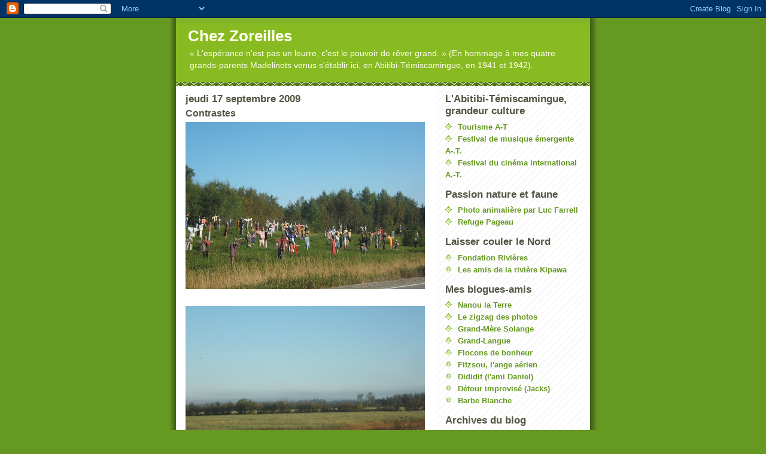

--- FILE ---
content_type: text/html; charset=UTF-8
request_url: https://chez-zoreilles.blogspot.com/2009/09/contrastes.html?showComment=1253320484208
body_size: 18295
content:
<!DOCTYPE html>
<html dir='ltr'>
<head>
<link href='https://www.blogger.com/static/v1/widgets/2944754296-widget_css_bundle.css' rel='stylesheet' type='text/css'/>
<meta content='text/html; charset=UTF-8' http-equiv='Content-Type'/>
<meta content='blogger' name='generator'/>
<link href='https://chez-zoreilles.blogspot.com/favicon.ico' rel='icon' type='image/x-icon'/>
<link href='http://chez-zoreilles.blogspot.com/2009/09/contrastes.html' rel='canonical'/>
<link rel="alternate" type="application/atom+xml" title="Chez Zoreilles - Atom" href="https://chez-zoreilles.blogspot.com/feeds/posts/default" />
<link rel="alternate" type="application/rss+xml" title="Chez Zoreilles - RSS" href="https://chez-zoreilles.blogspot.com/feeds/posts/default?alt=rss" />
<link rel="service.post" type="application/atom+xml" title="Chez Zoreilles - Atom" href="https://www.blogger.com/feeds/4746082750896142083/posts/default" />

<link rel="alternate" type="application/atom+xml" title="Chez Zoreilles - Atom" href="https://chez-zoreilles.blogspot.com/feeds/3751973237160816442/comments/default" />
<!--Can't find substitution for tag [blog.ieCssRetrofitLinks]-->
<link href='https://blogger.googleusercontent.com/img/b/R29vZ2xl/AVvXsEib5n1uIQmF6VFFP7RztUSt0YipCLszOzJgKh9AXiUcPao3T7zlXhifn5Qw5xcITmKiCcrgoty3TR0JtUVUvYhz7VG0ncsrAsDBNopJzjpl0cecSzqmoaEZDHY54CvqIGELg6dup5NgGDei/s400/Abitibi-Ouest+20090916+sur+la+393+Sud.jpg' rel='image_src'/>
<meta content='http://chez-zoreilles.blogspot.com/2009/09/contrastes.html' property='og:url'/>
<meta content='Contrastes' property='og:title'/>
<meta content='Photo 1 : Tout l&#39;été, chaque fois que je passais par là, je me demandais quel artiste avait bien pu nous offrir ça et surtout quel était le ...' property='og:description'/>
<meta content='https://blogger.googleusercontent.com/img/b/R29vZ2xl/AVvXsEib5n1uIQmF6VFFP7RztUSt0YipCLszOzJgKh9AXiUcPao3T7zlXhifn5Qw5xcITmKiCcrgoty3TR0JtUVUvYhz7VG0ncsrAsDBNopJzjpl0cecSzqmoaEZDHY54CvqIGELg6dup5NgGDei/w1200-h630-p-k-no-nu/Abitibi-Ouest+20090916+sur+la+393+Sud.jpg' property='og:image'/>
<title>Chez Zoreilles: Contrastes</title>
<style id='page-skin-1' type='text/css'><!--
/*
-----------------------------------------------
Blogger Template Style
Name:     Son of Moto (Mean Green Blogging Machine variation)
Date:     23 Feb 2004
Updated by: Blogger Team
----------------------------------------------- */
/* Primary layout */
body {
margin: 0;
padding: 0;
border: 0;
text-align: center;
color: #555544;
background: #692 url(https://resources.blogblog.com/blogblog/data/moto_son/outerwrap.gif) top center repeat-y;
font-size: small;
}
img {
border: 0;
display: block;
}
.clear {
clear: both;
}
/* Wrapper */
#outer-wrapper {
margin: 0 auto;
border: 0;
width: 692px;
text-align: left;
background: #ffffff url(https://resources.blogblog.com/blogblog/data/moto_son/innerwrap.gif) top right repeat-y;
font: normal normal 100% tahoma, 'Trebuchet MS', lucida, helvetica, sans-serif;
}
/* Header */
#header-wrapper	{
background: #8b2 url(https://resources.blogblog.com/blogblog/data/moto_son/headbotborder.gif) bottom left repeat-x;
margin: 0 auto;
padding-top: 0;
padding-right: 0;
padding-bottom: 15px;
padding-left: 0;
border: 0;
}
#header h1 {
text-align: left;
font-size: 200%;
color: #ffffee;
margin: 0;
padding-top: 15px;
padding-right: 20px;
padding-bottom: 0;
padding-left: 20px;
background-image: url(https://resources.blogblog.com/blogblog/data/moto_son/topper.gif);
background-repeat: repeat-x;
background-position: top left;
}
h1 a, h1 a:link, h1 a:visited {
color: #ffffee;
}
#header .description {
font-size: 110%;
text-align: left;
padding-top: 3px;
padding-right: 20px;
padding-bottom: 10px;
padding-left: 23px;
margin: 0;
line-height:140%;
color: #ffffee;
}
/* Inner layout */
#content-wrapper {
padding: 0 16px;
}
#main {
width: 400px;
float: left;
word-wrap: break-word; /* fix for long text breaking sidebar float in IE */
overflow: hidden;     /* fix for long non-text content breaking IE sidebar float */
}
#sidebar {
width: 226px;
float: right;
color: #555544;
word-wrap: break-word; /* fix for long text breaking sidebar float in IE */
overflow: hidden;     /* fix for long non-text content breaking IE sidebar float */
}
/* Bottom layout */
#footer	{
clear: left;
margin: 0;
padding: 0 20px;
border: 0;
text-align: left;
border-top: 1px solid #f9f9f9;
}
#footer .widget	{
text-align: left;
margin: 0;
padding: 10px 0;
background-color: transparent;
}
/* Default links 	*/
a:link, a:visited {
font-weight: bold;
text-decoration: none;
color: #669922;
background: transparent;
}
a:hover {
font-weight: bold;
text-decoration: underline;
color: #88bb22;
background: transparent;
}
a:active {
font-weight : bold;
text-decoration : none;
color: #88bb22;
background: transparent;
}
/* Typography */
.main p, .sidebar p, .post-body {
line-height: 140%;
margin-top: 5px;
margin-bottom: 1em;
}
.post-body blockquote {
line-height:1.3em;
}
h2, h3, h4, h5	{
margin: 0;
padding: 0;
}
h2 {
font-size: 130%;
}
h2.date-header {
color: #555544;
}
.post h3 {
margin-top: 5px;
font-size: 120%;
}
.post-footer {
font-style: italic;
}
.sidebar h2 {
color: #555544;
}
.sidebar .widget {
margin-top: 12px;
margin-right: 0;
margin-bottom: 13px;
margin-left: 0;
padding: 0;
}
.main .widget {
margin-top: 12px;
margin-right: 0;
margin-bottom: 0;
margin-left: 0;
}
li  {
line-height: 160%;
}
.sidebar ul {
margin-left: 0;
margin-top: 0;
padding-left: 0;
}
.sidebar ul li {
list-style: disc url(https://resources.blogblog.com/blogblog/data/moto_son/diamond.gif) inside;
vertical-align: top;
padding: 0;
margin: 0;
}
.widget-content {
margin-top: 0.5em;
}
/* Profile
----------------------------------------------- */
.profile-datablock {
margin-top: 3px;
margin-right: 0;
margin-bottom: 5px;
margin-left: 0;
line-height: 140%;
}
.profile-textblock {
margin-left: 0;
}
.profile-img {
float: left;
margin-top: 0;
margin-right: 5px;
margin-bottom: 5px;
margin-left: 0;
border:4px solid #8b2;
}
#comments  {
border: 0;
border-top: 1px dashed #eed;
margin-top: 10px;
margin-right: 0;
margin-bottom: 0;
margin-left: 0;
padding: 0;
}
#comments h4	{
margin-top: 10px;
font-weight: normal;
font-style: italic;
text-transform: uppercase;
letter-spacing: 1px;
}
#comments dl dt 	{
font-weight: bold;
font-style: italic;
margin-top: 35px;
padding-top: 1px;
padding-right: 0;
padding-bottom: 0;
padding-left: 18px;
background: transparent url(https://resources.blogblog.com/blogblog/data/moto_son/commentbug.gif) top left no-repeat;
}
#comments dl dd	{
padding: 0;
margin: 0;
}
.deleted-comment {
font-style:italic;
color:gray;
}
.feed-links {
clear: both;
line-height: 2.5em;
}
#blog-pager-newer-link {
float: left;
}
#blog-pager-older-link {
float: right;
}
#blog-pager {
text-align: center;
}
/** Page structure tweaks for layout editor wireframe */
body#layout #outer-wrapper {
padding-top: 0;
}
body#layout #header,
body#layout #content-wrapper,
body#layout #footer {
padding: 0;
}

--></style>
<link href='https://www.blogger.com/dyn-css/authorization.css?targetBlogID=4746082750896142083&amp;zx=139e1b04-2279-4320-8092-e39be03dd02b' media='none' onload='if(media!=&#39;all&#39;)media=&#39;all&#39;' rel='stylesheet'/><noscript><link href='https://www.blogger.com/dyn-css/authorization.css?targetBlogID=4746082750896142083&amp;zx=139e1b04-2279-4320-8092-e39be03dd02b' rel='stylesheet'/></noscript>
<meta name='google-adsense-platform-account' content='ca-host-pub-1556223355139109'/>
<meta name='google-adsense-platform-domain' content='blogspot.com'/>

</head>
<body>
<div class='navbar section' id='navbar'><div class='widget Navbar' data-version='1' id='Navbar1'><script type="text/javascript">
    function setAttributeOnload(object, attribute, val) {
      if(window.addEventListener) {
        window.addEventListener('load',
          function(){ object[attribute] = val; }, false);
      } else {
        window.attachEvent('onload', function(){ object[attribute] = val; });
      }
    }
  </script>
<div id="navbar-iframe-container"></div>
<script type="text/javascript" src="https://apis.google.com/js/platform.js"></script>
<script type="text/javascript">
      gapi.load("gapi.iframes:gapi.iframes.style.bubble", function() {
        if (gapi.iframes && gapi.iframes.getContext) {
          gapi.iframes.getContext().openChild({
              url: 'https://www.blogger.com/navbar/4746082750896142083?po\x3d3751973237160816442\x26origin\x3dhttps://chez-zoreilles.blogspot.com',
              where: document.getElementById("navbar-iframe-container"),
              id: "navbar-iframe"
          });
        }
      });
    </script><script type="text/javascript">
(function() {
var script = document.createElement('script');
script.type = 'text/javascript';
script.src = '//pagead2.googlesyndication.com/pagead/js/google_top_exp.js';
var head = document.getElementsByTagName('head')[0];
if (head) {
head.appendChild(script);
}})();
</script>
</div></div>
<div id='outer-wrapper'><div id='wrap2'>
<!-- skip links for text browsers -->
<span id='skiplinks' style='display:none;'>
<a href='#main'>skip to main </a> |
      <a href='#sidebar'>skip to sidebar</a>
</span>
<div id='header-wrapper'>
<div class='header section' id='header'><div class='widget Header' data-version='1' id='Header1'>
<div id='header-inner'>
<div class='titlewrapper'>
<h1 class='title'>
<a href='https://chez-zoreilles.blogspot.com/'>
Chez Zoreilles
</a>
</h1>
</div>
<div class='descriptionwrapper'>
<p class='description'><span>&#171; L'espérance n'est pas un leurre, c'est le pouvoir de rêver grand. &#187;
 
(En hommage à mes quatre grands-parents Madelinots venus s'établir ici, en Abitibi-Témiscamingue, en 1941 et 1942).</span></p>
</div>
</div>
</div></div>
</div>
<div id='content-wrapper'>
<div id='crosscol-wrapper' style='text-align:center'>
<div class='crosscol no-items section' id='crosscol'></div>
</div>
<div id='main-wrapper'>
<div class='main section' id='main'><div class='widget Blog' data-version='1' id='Blog1'>
<div class='blog-posts hfeed'>

          <div class="date-outer">
        
<h2 class='date-header'><span>jeudi 17 septembre 2009</span></h2>

          <div class="date-posts">
        
<div class='post-outer'>
<div class='post hentry uncustomized-post-template' itemprop='blogPost' itemscope='itemscope' itemtype='http://schema.org/BlogPosting'>
<meta content='https://blogger.googleusercontent.com/img/b/R29vZ2xl/AVvXsEib5n1uIQmF6VFFP7RztUSt0YipCLszOzJgKh9AXiUcPao3T7zlXhifn5Qw5xcITmKiCcrgoty3TR0JtUVUvYhz7VG0ncsrAsDBNopJzjpl0cecSzqmoaEZDHY54CvqIGELg6dup5NgGDei/s400/Abitibi-Ouest+20090916+sur+la+393+Sud.jpg' itemprop='image_url'/>
<meta content='4746082750896142083' itemprop='blogId'/>
<meta content='3751973237160816442' itemprop='postId'/>
<a name='3751973237160816442'></a>
<h3 class='post-title entry-title' itemprop='name'>
Contrastes
</h3>
<div class='post-header'>
<div class='post-header-line-1'></div>
</div>
<div class='post-body entry-content' id='post-body-3751973237160816442' itemprop='description articleBody'>
<a href="https://blogger.googleusercontent.com/img/b/R29vZ2xl/AVvXsEib5n1uIQmF6VFFP7RztUSt0YipCLszOzJgKh9AXiUcPao3T7zlXhifn5Qw5xcITmKiCcrgoty3TR0JtUVUvYhz7VG0ncsrAsDBNopJzjpl0cecSzqmoaEZDHY54CvqIGELg6dup5NgGDei/s1600-h/Abitibi-Ouest+20090916+sur+la+393+Sud.jpg"><img alt="" border="0" id="BLOGGER_PHOTO_ID_5382524591307407490" src="https://blogger.googleusercontent.com/img/b/R29vZ2xl/AVvXsEib5n1uIQmF6VFFP7RztUSt0YipCLszOzJgKh9AXiUcPao3T7zlXhifn5Qw5xcITmKiCcrgoty3TR0JtUVUvYhz7VG0ncsrAsDBNopJzjpl0cecSzqmoaEZDHY54CvqIGELg6dup5NgGDei/s400/Abitibi-Ouest+20090916+sur+la+393+Sud.jpg" style="TEXT-ALIGN: center; MARGIN: 0px auto 10px; WIDTH: 400px; DISPLAY: block; HEIGHT: 280px; CURSOR: hand" /></a><br /><div><a href="https://blogger.googleusercontent.com/img/b/R29vZ2xl/AVvXsEiVG8RJ-UZzV0BCP9_Y2mvkKihFZZ8IpDSS1BXOIsc-IyRz7l8ZVcXN4hvi9WTO8lpQXX8NAUNxo-LNfGkKXvVRhbCjDAD_sDqTuKT6AgdtcXgvaFMrxITlSvImns7R6XSd14x3b7VwKLt1/s1600-h/Abitibi-Ouest+20090916+7+heures.jpg"><img alt="" border="0" id="BLOGGER_PHOTO_ID_5382524419371189842" src="https://blogger.googleusercontent.com/img/b/R29vZ2xl/AVvXsEiVG8RJ-UZzV0BCP9_Y2mvkKihFZZ8IpDSS1BXOIsc-IyRz7l8ZVcXN4hvi9WTO8lpQXX8NAUNxo-LNfGkKXvVRhbCjDAD_sDqTuKT6AgdtcXgvaFMrxITlSvImns7R6XSd14x3b7VwKLt1/s400/Abitibi-Ouest+20090916+7+heures.jpg" style="TEXT-ALIGN: center; MARGIN: 0px auto 10px; WIDTH: 400px; DISPLAY: block; HEIGHT: 243px; CURSOR: hand" /></a><br /><div align="justify"><a href="https://blogger.googleusercontent.com/img/b/R29vZ2xl/AVvXsEi8B-8MYAPPgSmbcBiEGR9ueVNXtrcCr-5zomC_oV31H6jbLMf_lOfIuuFZZy6f3P08CiHgDvdhkDG1yhYEGGf6czfDi_n99z_Wt-iLZFIc9UM-Ml1vtWARRUqzsokqUb0LKB54OkxfkU03/s1600-h/Abitibi-Ouest+20090916.jpg"><img alt="" border="0" id="BLOGGER_PHOTO_ID_5382524277922933906" src="https://blogger.googleusercontent.com/img/b/R29vZ2xl/AVvXsEi8B-8MYAPPgSmbcBiEGR9ueVNXtrcCr-5zomC_oV31H6jbLMf_lOfIuuFZZy6f3P08CiHgDvdhkDG1yhYEGGf6czfDi_n99z_Wt-iLZFIc9UM-Ml1vtWARRUqzsokqUb0LKB54OkxfkU03/s400/Abitibi-Ouest+20090916.jpg" style="TEXT-ALIGN: center; MARGIN: 0px auto 10px; WIDTH: 400px; DISPLAY: block; HEIGHT: 252px; CURSOR: hand" /></a><br /><strong><em>Photo 1 : Tout l'été, chaque fois que je passais par là, je me demandais quel artiste avait bien pu nous offrir ça et surtout quel était le message qu'il voulait transmettre. Hier, sur le chemin du retour, j'ai pris des photos de son oeuvre, sur la route 393 Sud, après Palmarolle, juste avant de tourner vers Rapide-Danseur, tout près de Duparquet.</em></strong> <p></p></div><div align="justify"></div><div align="justify"><strong><em>Photos 2 et 3 : Quand je travaille en Abitibi-Ouest, ce qui était le cas cette semaine, je reviens au pays de mon enfance. Avec tout ce que ça comporte de bonheur, de souvenirs, de paysages familiers et d'un petit brin de nostalgie. J'ai pris celles-ci à 7 heures hier matin, sur la route 101 Nord entre Ste-Rose de Poularies et Macamic. Le soleil se levait, éblouissant, et la brume enveloppait tout le paysage d'une aura de sérénité.</em></strong> <p></p></div><div align="justify"></div><div align="justify"><span style="font-size:180%;">Contrastes </span><p></p></div><div align="justify"></div><div align="justify">J'ai enfin résolu le mystère de l'oeuvre en cassant la croûte ce midi avec mes deux cousins qui habitent pas loin de là et qui travaillent à Rouyn-Noranda. Je ne sais toujours pas le nom de l'artiste mais on m'a dit qu'il était de Rapide-Danseur. Pour un deuxième été, il expose ses épouvantails à la vue des automobilistes. On les voit de loin. On se demande jusqu'à la dernière minute ce que c'est... Il paraît que l'été dernier, il situait son oeuvre dans l'environnement environ 2 kilomètres avant l'emplacement actuel. Et mon cousin Lucien m'a dit qu'il avait eu l'air fou à l'automne en voulant aller montrer ça à sa visite et qu'il s'était buté sur une affiche : &#171; Partis pour l'hiver &#187;!... <p></p></div><div align="justify"></div><div align="justify">Quel est le message que l'artiste veut nous communiquer? Il se désole de l'exode des jeunes... <p></p></div><div align="justify"></div><div align="justify">... <p></p></div><div align="justify"></div><div align="justify">Quant aux photos 2 et 3 et j'en ai quelques-unes dans le genre, elles me font dire : &#171; Ah, si je savais peindre... je n'écrirais pas &#187;. <p></p></div><div align="justify"></div><div align="justify"><span style="font-size:180%;">Je reviens chez nous</span> <p></p></div><div align="justify"></div><div align="justify">Je fais beaucoup de choses par instinct. J'ai l'habitude de suivre les élans de mon coeur quand ça se peut. Je ne comprends pas pourquoi quand je vais travailler en Abitibi-Ouest, je pars toujours par la 101 Nord et je reviens systématiquement par la 393 Sud. C'est comme ça que j'aime ça. Pour le temps ou la distance, c'est pareil. Et ce n'est pas tout... En arrivant à La Sarre, je fais toujours un mini détour pour passer devant ma première école (Victor-Cormier) et ma petite maison qui n'a pas changé au bout de la rue. Tout a changé autour mais pas mon école et ma petite maison! <p></p></div><div align="justify"></div><div align="justify">Mais ce qui m'a émerveillée cette semaine dans ce séjour de travail au pays de mon enfance s'explique difficilement. Appelons ça un colloque pour faire une histoire courte. L'initiative des gens de l'endroit rassemblait dans un même lieu, et pour deux jours de travail intense, pas moins de 130 personnes (représentants de la population, partenaires internes et externes) pour réfléchir, discuter, se concerter, prioriser et mettre de l'avant une démarche audacieuse pour faire plus avec moins. C'est dans l'air du temps, n'est-ce pas? <p></p></div><div align="justify"></div><div align="justify">Pour la cinquième fois, on m'a invitée comme tant d'autres et j'y suis allée de bon coeur. Pendant les ateliers, les pauses, les déplacements, les dîners, je crois avoir rencontré à peu près tout le monde et j'ai eu droit à des retrouvailles qui m'ont fait chaud au coeur, des accolades, des poignées de main sincères, des complicités qui m'ont rendue fière. J'étais touchée d'être traitée comme l'une des leurs. <p></p></div><div align="justify"></div><div align="justify">Les gens d'Abitibi-Ouest ont un petit quelque chose de particulier, je trouve. Ils sont d'une simplicité et d'une familliarité bon enfant qui ne s'enfarge pas dans les fleurs du tapis. Ils engagent facilement la conversation, vous font une place dans le cercle dès que vous arrivez, vous sourient et vous ouvrent la porte, vous présentent avec votre prénom, votre nom, comme s'ils étaient allés à l'école avec vous ou que vous étiez de la famille. <p></p></div><div align="justify"></div><div align="justify">Ils ont beaucoup d'humour aussi, ça s'entend et ça se voit. Un petit rien de cynique, jamais blasé, toujours avec une finesse qui vous passe un message si vous êtes assez sensible pour le comprendre. <p></p></div><div align="justify"></div><div align="justify">La tâche était colossale mais elle est en voie d'être accomplie. Le défi a été relevé. Le miracle s'est encore produit grâce à la solidarité que j'ai vue là. Ça donne de l'espoir, vous n'imaginez pas jusqu'à quel point. Que là où je suis née, où j'ai fait mes premiers pas, où je me suis baignée dans tous les lacs dont le lac Abitibi, où j'ai sillonné avec mon papa tous les petits chemins de campagne quand je &#171; travaillais &#187; avec lui, où j'ai connu mes premières journées d'école, où j'ai eu mes premiers amis, où j'ai joué dans les petits boisés qui n'existent plus, où j'ai appris à faire du vélo et volé la sacoche blanche de Patsy Leblanc et que j'ai dû lui remettre et m'excuser... Là, dans ce coin de pays où je me reconnais tellement, qu'on me reconnaisse aussi et que j'y retrouve des valeurs qui me sont chères, des espoirs que je croyais évanouis... Comment dire? Ça donne des photos avec plein de douceur et le coeur qui se gonfle de quelque chose d'infiniment bon... Ah si je savais peindre...</div><div align="justify"></div><div align="justify"></div><div align="justify"></div><div align="justify"></div></div>
<div style='clear: both;'></div>
</div>
<div class='post-footer'>
<div class='post-footer-line post-footer-line-1'>
<span class='post-author vcard'>
Publié par
<span class='fn' itemprop='author' itemscope='itemscope' itemtype='http://schema.org/Person'>
<meta content='https://www.blogger.com/profile/09649355594992267401' itemprop='url'/>
<a class='g-profile' href='https://www.blogger.com/profile/09649355594992267401' rel='author' title='author profile'>
<span itemprop='name'>Zoreilles</span>
</a>
</span>
</span>
<span class='post-timestamp'>
à
<meta content='http://chez-zoreilles.blogspot.com/2009/09/contrastes.html' itemprop='url'/>
<a class='timestamp-link' href='https://chez-zoreilles.blogspot.com/2009/09/contrastes.html' rel='bookmark' title='permanent link'><abbr class='published' itemprop='datePublished' title='2009-09-17T15:41:00-04:00'>15:41</abbr></a>
</span>
<span class='post-comment-link'>
</span>
<span class='post-icons'>
<span class='item-control blog-admin pid-53114392'>
<a href='https://www.blogger.com/post-edit.g?blogID=4746082750896142083&postID=3751973237160816442&from=pencil' title='Modifier l&#39;article'>
<img alt='' class='icon-action' height='18' src='https://resources.blogblog.com/img/icon18_edit_allbkg.gif' width='18'/>
</a>
</span>
</span>
<div class='post-share-buttons goog-inline-block'>
</div>
</div>
<div class='post-footer-line post-footer-line-2'>
<span class='post-labels'>
</span>
</div>
<div class='post-footer-line post-footer-line-3'>
<span class='post-location'>
</span>
</div>
</div>
</div>
<div class='comments' id='comments'>
<a name='comments'></a>
<h4>14&#160;commentaires:</h4>
<div id='Blog1_comments-block-wrapper'>
<dl class='avatar-comment-indent' id='comments-block'>
<dt class='comment-author ' id='c3505775209963125500'>
<a name='c3505775209963125500'></a>
<div class="avatar-image-container avatar-stock"><span dir="ltr"><a href="http://vieuxhenri.blogspot.com" target="" rel="nofollow" onclick=""><img src="//resources.blogblog.com/img/blank.gif" width="35" height="35" alt="" title="Henri">

</a></span></div>
<a href='http://vieuxhenri.blogspot.com' rel='nofollow'>Henri</a>
a dit&#8230;
</dt>
<dd class='comment-body' id='Blog1_cmt-3505775209963125500'>
<p>
Le champs d&#39;épouvantails, c&#39;est tout simplement génial !! Merci de nous l&#39;avoir partagé.
</p>
</dd>
<dd class='comment-footer'>
<span class='comment-timestamp'>
<a href='https://chez-zoreilles.blogspot.com/2009/09/contrastes.html?showComment=1253224253986#c3505775209963125500' title='comment permalink'>
17 septembre 2009 à 17:50
</a>
<span class='item-control blog-admin pid-1911152312'>
<a class='comment-delete' href='https://www.blogger.com/comment/delete/4746082750896142083/3505775209963125500' title='Supprimer le commentaire'>
<img src='https://resources.blogblog.com/img/icon_delete13.gif'/>
</a>
</span>
</span>
</dd>
<dt class='comment-author blog-author' id='c2236026803859163712'>
<a name='c2236026803859163712'></a>
<div class="avatar-image-container vcard"><span dir="ltr"><a href="https://www.blogger.com/profile/09649355594992267401" target="" rel="nofollow" onclick="" class="avatar-hovercard" id="av-2236026803859163712-09649355594992267401"><img src="https://resources.blogblog.com/img/blank.gif" width="35" height="35" class="delayLoad" style="display: none;" longdesc="//blogger.googleusercontent.com/img/b/R29vZ2xl/AVvXsEjOJGH_pIUodPCjif1BzyyNv53Gbw9P6Yi-9rbzwEEj7XJ10iguOODLTwT6w0eWy0fK81OtFquRM09DJDmLbD1qfT07NdRsDCSKGrwaZg_LaGBhRYJHiUA3AqF3PLCWvA/s45-c-r/*" alt="" title="Zoreilles">

<noscript><img src="//blogger.googleusercontent.com/img/b/R29vZ2xl/AVvXsEjOJGH_pIUodPCjif1BzyyNv53Gbw9P6Yi-9rbzwEEj7XJ10iguOODLTwT6w0eWy0fK81OtFquRM09DJDmLbD1qfT07NdRsDCSKGrwaZg_LaGBhRYJHiUA3AqF3PLCWvA/s45-c-r/*" width="35" height="35" class="photo" alt=""></noscript></a></span></div>
<a href='https://www.blogger.com/profile/09649355594992267401' rel='nofollow'>Zoreilles</a>
a dit&#8230;
</dt>
<dd class='comment-body' id='Blog1_cmt-2236026803859163712'>
<p>
@ Henri : Sais-tu quoi? Ça m&#39;intriguait trop alors j&#39;ai cherché. Finalement, ce n&#39;est pas l&#39;oeuvre d&#39;un artiste mais plutôt d&#39;un collectif. Une réaction de fierté et de positivisme parti d&#39;une fausse information publiée dans un magazine spécialisé qui disait que le village de Rapide Danseur allait fermer. Ensuite, la Fête des voisins, dans l&#39;esprit du Réseau québécois de Villes et villages en santé, etc. <br /><br />Pour connaître le fond de l&#39;histoire, très belle, on peut lire le communiqué de presse du maire de Rapide-Danseur à cette adresse : <br /><br />http://www.noscommunications.ca/communique-rapide-danseurferme-bien-voyons-donc--1496.html<br /><br />Je suis tellement fière d&#39;eux autres. Ça, c&#39;est bien les gens d&#39;Abitibi-Ouest!
</p>
</dd>
<dd class='comment-footer'>
<span class='comment-timestamp'>
<a href='https://chez-zoreilles.blogspot.com/2009/09/contrastes.html?showComment=1253236805177#c2236026803859163712' title='comment permalink'>
17 septembre 2009 à 21:20
</a>
<span class='item-control blog-admin pid-53114392'>
<a class='comment-delete' href='https://www.blogger.com/comment/delete/4746082750896142083/2236026803859163712' title='Supprimer le commentaire'>
<img src='https://resources.blogblog.com/img/icon_delete13.gif'/>
</a>
</span>
</span>
</dd>
<dt class='comment-author ' id='c3992775027889328133'>
<a name='c3992775027889328133'></a>
<div class="avatar-image-container avatar-stock"><span dir="ltr"><a href="https://www.blogger.com/profile/04486531132356866200" target="" rel="nofollow" onclick="" class="avatar-hovercard" id="av-3992775027889328133-04486531132356866200"><img src="//www.blogger.com/img/blogger_logo_round_35.png" width="35" height="35" alt="" title="Soisig">

</a></span></div>
<a href='https://www.blogger.com/profile/04486531132356866200' rel='nofollow'>Soisig</a>
a dit&#8230;
</dt>
<dd class='comment-body' id='Blog1_cmt-3992775027889328133'>
<p>
C&#39;est vraiment rigolo n&#39;est-ce pas ces épouvantails qui nous saluent bien bas le long de la route! Idée ingénieuse qui surprend et attire l&#39;attention, réjouit l&#39;âme et amène un sourire aux lèvres. Je les avais photographiés ces beaux personnages dès l&#39;an dernier (et  envoyés à Jocelyn pour le site Merveilles de l&#39;Abitibi) et je pensais même t&#39;avoir écrit pourquoi les gens  de Rapide Danseur l&#39;avaient fait... Un oubli de ma part, hihihi!<br /><br />Je n&#39;ai pas réussi à voir ma copine (celle que tu as vue au colloque) car elle était trop occupée... comme toi!<br /><br />Ce que je trouve le plus beau ces temps-ci, c&#39;est justement la brume qui lève tranquillement eet les paysages féériques qu&#39;elle crée, la rosée qui s&#39;accroche aux dentelles formées par les toiles d&#39;araignées le long des fossés:  magnifiques chefs-d&#39;oeuvres offerts gratuitement à nos yeux éblouis... J&#39;adore l&#39;automne!<br /><br />bisous
</p>
</dd>
<dd class='comment-footer'>
<span class='comment-timestamp'>
<a href='https://chez-zoreilles.blogspot.com/2009/09/contrastes.html?showComment=1253238263894#c3992775027889328133' title='comment permalink'>
17 septembre 2009 à 21:44
</a>
<span class='item-control blog-admin pid-1133051983'>
<a class='comment-delete' href='https://www.blogger.com/comment/delete/4746082750896142083/3992775027889328133' title='Supprimer le commentaire'>
<img src='https://resources.blogblog.com/img/icon_delete13.gif'/>
</a>
</span>
</span>
</dd>
<dt class='comment-author ' id='c1343555943800472246'>
<a name='c1343555943800472246'></a>
<div class="avatar-image-container vcard"><span dir="ltr"><a href="https://www.blogger.com/profile/06237763863096722673" target="" rel="nofollow" onclick="" class="avatar-hovercard" id="av-1343555943800472246-06237763863096722673"><img src="https://resources.blogblog.com/img/blank.gif" width="35" height="35" class="delayLoad" style="display: none;" longdesc="//blogger.googleusercontent.com/img/b/R29vZ2xl/AVvXsEgsyCrIAlDSGKgtns1ziGomozhd88MRXOkkEiI_nX6JYi1uc1skSCF8uLeXQ3z13SPXAPWGprpeXCmtx69mFQ-JIbgsYGoVrAXxrhtWS_fQvlxNqfraAj5uN21UXKMtxw/s45-c/1FCE20C5-68C5-4E48-9FCC-0C1D57AFBA60.jpeg" alt="" title="Jackss">

<noscript><img src="//blogger.googleusercontent.com/img/b/R29vZ2xl/AVvXsEgsyCrIAlDSGKgtns1ziGomozhd88MRXOkkEiI_nX6JYi1uc1skSCF8uLeXQ3z13SPXAPWGprpeXCmtx69mFQ-JIbgsYGoVrAXxrhtWS_fQvlxNqfraAj5uN21UXKMtxw/s45-c/1FCE20C5-68C5-4E48-9FCC-0C1D57AFBA60.jpeg" width="35" height="35" class="photo" alt=""></noscript></a></span></div>
<a href='https://www.blogger.com/profile/06237763863096722673' rel='nofollow'>Jackss</a>
a dit&#8230;
</dt>
<dd class='comment-body' id='Blog1_cmt-1343555943800472246'>
<p>
Elles sont très belles ces photos en effet. Ça vaut la peine de les regarder en vision agrandie.<br /><br />Quand on vit sur la Côte Nord, on peut se permettre d&#39;apprécier. Les réalités se ressemblent. Ici, il y a beaucoup d&#39;émotions lorsque les jeunes partent pour étudier à Sept-Iles, Rimouski, Québec, Sherbrooke ou ailleurs.<br /><br />Ils ne savent jamais s&#39;ils ne sont partis que pour l&#39;hiver et le printemps, s&#39;ils vont revenir. Ça crée beaucoup d&#39;émois. C&#39;est comme une partie de vie en accéléré.
</p>
</dd>
<dd class='comment-footer'>
<span class='comment-timestamp'>
<a href='https://chez-zoreilles.blogspot.com/2009/09/contrastes.html?showComment=1253243220132#c1343555943800472246' title='comment permalink'>
17 septembre 2009 à 23:07
</a>
<span class='item-control blog-admin pid-823211328'>
<a class='comment-delete' href='https://www.blogger.com/comment/delete/4746082750896142083/1343555943800472246' title='Supprimer le commentaire'>
<img src='https://resources.blogblog.com/img/icon_delete13.gif'/>
</a>
</span>
</span>
</dd>
<dt class='comment-author blog-author' id='c4036941699528296741'>
<a name='c4036941699528296741'></a>
<div class="avatar-image-container vcard"><span dir="ltr"><a href="https://www.blogger.com/profile/09649355594992267401" target="" rel="nofollow" onclick="" class="avatar-hovercard" id="av-4036941699528296741-09649355594992267401"><img src="https://resources.blogblog.com/img/blank.gif" width="35" height="35" class="delayLoad" style="display: none;" longdesc="//blogger.googleusercontent.com/img/b/R29vZ2xl/AVvXsEjOJGH_pIUodPCjif1BzyyNv53Gbw9P6Yi-9rbzwEEj7XJ10iguOODLTwT6w0eWy0fK81OtFquRM09DJDmLbD1qfT07NdRsDCSKGrwaZg_LaGBhRYJHiUA3AqF3PLCWvA/s45-c-r/*" alt="" title="Zoreilles">

<noscript><img src="//blogger.googleusercontent.com/img/b/R29vZ2xl/AVvXsEjOJGH_pIUodPCjif1BzyyNv53Gbw9P6Yi-9rbzwEEj7XJ10iguOODLTwT6w0eWy0fK81OtFquRM09DJDmLbD1qfT07NdRsDCSKGrwaZg_LaGBhRYJHiUA3AqF3PLCWvA/s45-c-r/*" width="35" height="35" class="photo" alt=""></noscript></a></span></div>
<a href='https://www.blogger.com/profile/09649355594992267401' rel='nofollow'>Zoreilles</a>
a dit&#8230;
</dt>
<dd class='comment-body' id='Blog1_cmt-4036941699528296741'>
<p>
@ Soisig : Oui, tu m&#39;avais envoyé tes photos quand je t&#39;en avais parlé, (je regrettais tellement cette fois-là de n&#39;avoir pas apporté mon petit numérique) mais si j&#39;avais, comme toi, trouvé l&#39;initiative amusante, je voulais en comprendre le sens plus profond. Ah l&#39;automne... Les couleurs, la fraîcheur, les odeurs des sous-bois...<br /><br />@ Jacks : Mêmes réalités ici. Les jeunes partent étudier au loin quand ils choisissent des domaines d&#39;études qu&#39;on n&#39;enseigne pas à l&#39;UQAT. Parfois ils reviennent, mais pas toujours. C&#39;est pourquoi on a mis sur pied des initiatives comme &#171; Valorisation Abitibi-Témiscamingue &#187;, l&#39;accueil des nouveaux arrivants, le mentorat et différents programmes qui sont des incitatifs pour favoriser les retours ou l&#39;installation des nouveaux arrivants. Il y a deux ans, j&#39;ai marrainé une jeune diplômée en communication qui avait grandi à Québec, étudié à Montréal et qui était amoureuse d&#39;un jeune ingénieur d&#39;ici. (l&#39;amour, c&#39;est tout un incitatif!...) Une jeune femme épatante. Deux ou trois coups de fil plus tard, elle avait des entrevues, puis un boulot. Depuis ce temps, elle fait son chemin, c&#39;est formidable de la voir aller. Je suis très fière d&#39;elle. Très enracinée dans son milieu, elle représente déjà un apport incroyable pour notre région.
</p>
</dd>
<dd class='comment-footer'>
<span class='comment-timestamp'>
<a href='https://chez-zoreilles.blogspot.com/2009/09/contrastes.html?showComment=1253273944609#c4036941699528296741' title='comment permalink'>
18 septembre 2009 à 07:39
</a>
<span class='item-control blog-admin pid-53114392'>
<a class='comment-delete' href='https://www.blogger.com/comment/delete/4746082750896142083/4036941699528296741' title='Supprimer le commentaire'>
<img src='https://resources.blogblog.com/img/icon_delete13.gif'/>
</a>
</span>
</span>
</dd>
<dt class='comment-author ' id='c3405134511260691122'>
<a name='c3405134511260691122'></a>
<div class="avatar-image-container vcard"><span dir="ltr"><a href="https://www.blogger.com/profile/04389080950649396830" target="" rel="nofollow" onclick="" class="avatar-hovercard" id="av-3405134511260691122-04389080950649396830"><img src="https://resources.blogblog.com/img/blank.gif" width="35" height="35" class="delayLoad" style="display: none;" longdesc="//3.bp.blogspot.com/-eQprfZbqil4/Za1OxEkPS8I/AAAAAAAAZN0/FPMAllumXQ8SnHzd4FcrqNCGESxgPtSaACK4BGAYYCw/s35/P1390258_edited_edited.jpg" alt="" title="Barbe blanche">

<noscript><img src="//3.bp.blogspot.com/-eQprfZbqil4/Za1OxEkPS8I/AAAAAAAAZN0/FPMAllumXQ8SnHzd4FcrqNCGESxgPtSaACK4BGAYYCw/s35/P1390258_edited_edited.jpg" width="35" height="35" class="photo" alt=""></noscript></a></span></div>
<a href='https://www.blogger.com/profile/04389080950649396830' rel='nofollow'>Barbe blanche</a>
a dit&#8230;
</dt>
<dd class='comment-body' id='Blog1_cmt-3405134511260691122'>
<p>
Le village ne fermera pas, as tu vu la foule qui te souhaite la bienvenue.<br />La volonté de vivre est plus forte que tout.<br />Ces épouvantails me font penser que à Ste Flavie en Gaspésie,il y a sur la grève toute une population qui marche vers la mer, <br />en fait ce sont des personnages en ciment sculptés par l&#39;artiste Marcel Gagnon.
</p>
</dd>
<dd class='comment-footer'>
<span class='comment-timestamp'>
<a href='https://chez-zoreilles.blogspot.com/2009/09/contrastes.html?showComment=1253279897907#c3405134511260691122' title='comment permalink'>
18 septembre 2009 à 09:18
</a>
<span class='item-control blog-admin pid-1710771875'>
<a class='comment-delete' href='https://www.blogger.com/comment/delete/4746082750896142083/3405134511260691122' title='Supprimer le commentaire'>
<img src='https://resources.blogblog.com/img/icon_delete13.gif'/>
</a>
</span>
</span>
</dd>
<dt class='comment-author ' id='c5730189355464618768'>
<a name='c5730189355464618768'></a>
<div class="avatar-image-container avatar-stock"><span dir="ltr"><a href="https://www.blogger.com/profile/04486531132356866200" target="" rel="nofollow" onclick="" class="avatar-hovercard" id="av-5730189355464618768-04486531132356866200"><img src="//www.blogger.com/img/blogger_logo_round_35.png" width="35" height="35" alt="" title="Soisig">

</a></span></div>
<a href='https://www.blogger.com/profile/04486531132356866200' rel='nofollow'>Soisig</a>
a dit&#8230;
</dt>
<dd class='comment-body' id='Blog1_cmt-5730189355464618768'>
<p>
Oh! Je voulais vraiment savoir le pourquoi de ces épouvantails et j&#39;avais fait une recherche (et trouvé la vraie raison)quand je t&#39;ai envoyé le texte avec les photos, me semble-t-il à Joce et toi... C&#39;est pourquoi je m&#39;étonnais que tu écrives les &quot;propos&quot; de tes cousins dans ton billet... hihihi!<br /><br />En tout cas, ça fait jaser cette belle initiative et ça embellit nos petits déplacements! Tu sais, quand je vais à Rouyn, je fais le contraire de toi dans mon trajet: je passe par Palmarole à l&#39;aller et par Macamic au retour! Un plaisir bien simple...
</p>
</dd>
<dd class='comment-footer'>
<span class='comment-timestamp'>
<a href='https://chez-zoreilles.blogspot.com/2009/09/contrastes.html?showComment=1253287287321#c5730189355464618768' title='comment permalink'>
18 septembre 2009 à 11:21
</a>
<span class='item-control blog-admin pid-1133051983'>
<a class='comment-delete' href='https://www.blogger.com/comment/delete/4746082750896142083/5730189355464618768' title='Supprimer le commentaire'>
<img src='https://resources.blogblog.com/img/icon_delete13.gif'/>
</a>
</span>
</span>
</dd>
<dt class='comment-author ' id='c2654093291865768030'>
<a name='c2654093291865768030'></a>
<div class="avatar-image-container avatar-stock"><span dir="ltr"><img src="//resources.blogblog.com/img/blank.gif" width="35" height="35" alt="" title="Anonyme">

</span></div>
Anonyme
a dit&#8230;
</dt>
<dd class='comment-body' id='Blog1_cmt-2654093291865768030'>
<p>
&quot;Le champs d&#39;épouvantails, c&#39;est tout simplement génial !! Merci de nous l&#39;avoir partagé.&quot; - Henri<br /><br />Il ne faut pas abuser du mot &quot;génial&quot; !  Aux autres qui cherchent LA signification de l&#39;oeuvre, eh ben comme dans toute oeuvre, il n&#39;y en a pas qu&#39;une.  C&#39;est le propre de l&#39;oeuvre et bien souvent l&#39;intention de l&#39;artiste ne l&#39;aide pas et il &quot;dit&quot; ce qu&#39;il ne pensait pas dire.<br /><br />Un épouvantail, ça sert à faire peur.  Moi j&#39;y vois plutôt une invective adressée aux autos (et indirectement aux automobilistes) : fichez le camp, vous polluez la terre (le champ).<br /><br />Ian Lemaître
</p>
</dd>
<dd class='comment-footer'>
<span class='comment-timestamp'>
<a href='https://chez-zoreilles.blogspot.com/2009/09/contrastes.html?showComment=1253304302881#c2654093291865768030' title='comment permalink'>
18 septembre 2009 à 16:05
</a>
<span class='item-control blog-admin pid-1911152312'>
<a class='comment-delete' href='https://www.blogger.com/comment/delete/4746082750896142083/2654093291865768030' title='Supprimer le commentaire'>
<img src='https://resources.blogblog.com/img/icon_delete13.gif'/>
</a>
</span>
</span>
</dd>
<dt class='comment-author ' id='c4221518504769765050'>
<a name='c4221518504769765050'></a>
<div class="avatar-image-container vcard"><span dir="ltr"><a href="https://www.blogger.com/profile/17477780993040124098" target="" rel="nofollow" onclick="" class="avatar-hovercard" id="av-4221518504769765050-17477780993040124098"><img src="https://resources.blogblog.com/img/blank.gif" width="35" height="35" class="delayLoad" style="display: none;" longdesc="//blogger.googleusercontent.com/img/b/R29vZ2xl/AVvXsEgvWPpxfPqoWsHeKUgew1qr2Umc7WdmFqL5br-JfJplKbiPAeFgXWNKq1LJVQnJK6z-giTEPFXu7JnlFbCgtEaW41YEroO1vzjNE1mevgy9bKrc9iSElbJgnwlvJ-FP1A/s45-c/IMG_3577.JPG" alt="" title="Solange">

<noscript><img src="//blogger.googleusercontent.com/img/b/R29vZ2xl/AVvXsEgvWPpxfPqoWsHeKUgew1qr2Umc7WdmFqL5br-JfJplKbiPAeFgXWNKq1LJVQnJK6z-giTEPFXu7JnlFbCgtEaW41YEroO1vzjNE1mevgy9bKrc9iSElbJgnwlvJ-FP1A/s45-c/IMG_3577.JPG" width="35" height="35" class="photo" alt=""></noscript></a></span></div>
<a href='https://www.blogger.com/profile/17477780993040124098' rel='nofollow'>Solange</a>
a dit&#8230;
</dt>
<dd class='comment-body' id='Blog1_cmt-4221518504769765050'>
<p>
À te lire je vois très bien ta maison, ton école,ton village et tout ce que tu décris. Ce n&#39;est pas de la peinture, mais c&#39;est une forme d&#39;art que tout le monde n&#39;a pas.<br />C&#39;est original ces épouvantails, belle façon de signaler la vie d&#39;un village.
</p>
</dd>
<dd class='comment-footer'>
<span class='comment-timestamp'>
<a href='https://chez-zoreilles.blogspot.com/2009/09/contrastes.html?showComment=1253320484208#c4221518504769765050' title='comment permalink'>
18 septembre 2009 à 20:34
</a>
<span class='item-control blog-admin pid-1503008835'>
<a class='comment-delete' href='https://www.blogger.com/comment/delete/4746082750896142083/4221518504769765050' title='Supprimer le commentaire'>
<img src='https://resources.blogblog.com/img/icon_delete13.gif'/>
</a>
</span>
</span>
</dd>
<dt class='comment-author blog-author' id='c4259645087106136995'>
<a name='c4259645087106136995'></a>
<div class="avatar-image-container vcard"><span dir="ltr"><a href="https://www.blogger.com/profile/09649355594992267401" target="" rel="nofollow" onclick="" class="avatar-hovercard" id="av-4259645087106136995-09649355594992267401"><img src="https://resources.blogblog.com/img/blank.gif" width="35" height="35" class="delayLoad" style="display: none;" longdesc="//blogger.googleusercontent.com/img/b/R29vZ2xl/AVvXsEjOJGH_pIUodPCjif1BzyyNv53Gbw9P6Yi-9rbzwEEj7XJ10iguOODLTwT6w0eWy0fK81OtFquRM09DJDmLbD1qfT07NdRsDCSKGrwaZg_LaGBhRYJHiUA3AqF3PLCWvA/s45-c-r/*" alt="" title="Zoreilles">

<noscript><img src="//blogger.googleusercontent.com/img/b/R29vZ2xl/AVvXsEjOJGH_pIUodPCjif1BzyyNv53Gbw9P6Yi-9rbzwEEj7XJ10iguOODLTwT6w0eWy0fK81OtFquRM09DJDmLbD1qfT07NdRsDCSKGrwaZg_LaGBhRYJHiUA3AqF3PLCWvA/s45-c-r/*" width="35" height="35" class="photo" alt=""></noscript></a></span></div>
<a href='https://www.blogger.com/profile/09649355594992267401' rel='nofollow'>Zoreilles</a>
a dit&#8230;
</dt>
<dd class='comment-body' id='Blog1_cmt-4259645087106136995'>
<p>
@ Barbe blanche : Ça doit être émouvant, cette sculpture de Marcel Gagnon, dont tu parles,à Ste-Flavie, en Gaspésie. Tout un peuple en marche vers la mer. Ça doit être quelque chose à voir! <br /><br />@ Soisig : T&#39;es drôle, toi, tu fais exactement et systématiquement le contraire de moi? Faudrait qu&#39;on s&#39;en parle! Les paysages sont-ils plus beaux dans un sens que dans l&#39;autre? Ha ha ha!<br /><br />@ Ian Lemaître : Ce qui est parfait avec les oeuvres que font les artistes, c&#39;est que chacun se laisse atteindre différemment, y voit une signification qui lui convienne. C&#39;est pourquoi les artistes sont de formidables agents de changement dans notre société. Dans ce cas-ci, après recherche, il s&#39;agit d&#39;un collectif qui avait pour objectif d&#39;exprimer un propos précis, selon le maire de Rapide-Danseur : le village ne fermera pas, on se prend en main, il est toujours habité par des personnes colorées et impliquées qui vous interpellent avec humour. <br /><br />@ Solange : C&#39;est l&#39;artiste en toi qui est touchée? Oui, ça fait joli quand on passe par là. Ça fait sourire et ça étonne. Et ça fait jaser aussi. Tu vois, j&#39;ai été intriguée, j&#39;en ai parlé, d&#39;autres s&#39;y sont intéressés et ça fait boule de neige, même en automne!
</p>
</dd>
<dd class='comment-footer'>
<span class='comment-timestamp'>
<a href='https://chez-zoreilles.blogspot.com/2009/09/contrastes.html?showComment=1253369761866#c4259645087106136995' title='comment permalink'>
19 septembre 2009 à 10:16
</a>
<span class='item-control blog-admin pid-53114392'>
<a class='comment-delete' href='https://www.blogger.com/comment/delete/4746082750896142083/4259645087106136995' title='Supprimer le commentaire'>
<img src='https://resources.blogblog.com/img/icon_delete13.gif'/>
</a>
</span>
</span>
</dd>
<dt class='comment-author ' id='c8038719567880317537'>
<a name='c8038719567880317537'></a>
<div class="avatar-image-container vcard"><span dir="ltr"><a href="https://www.blogger.com/profile/04389080950649396830" target="" rel="nofollow" onclick="" class="avatar-hovercard" id="av-8038719567880317537-04389080950649396830"><img src="https://resources.blogblog.com/img/blank.gif" width="35" height="35" class="delayLoad" style="display: none;" longdesc="//3.bp.blogspot.com/-eQprfZbqil4/Za1OxEkPS8I/AAAAAAAAZN0/FPMAllumXQ8SnHzd4FcrqNCGESxgPtSaACK4BGAYYCw/s35/P1390258_edited_edited.jpg" alt="" title="Barbe blanche">

<noscript><img src="//3.bp.blogspot.com/-eQprfZbqil4/Za1OxEkPS8I/AAAAAAAAZN0/FPMAllumXQ8SnHzd4FcrqNCGESxgPtSaACK4BGAYYCw/s35/P1390258_edited_edited.jpg" width="35" height="35" class="photo" alt=""></noscript></a></span></div>
<a href='https://www.blogger.com/profile/04389080950649396830' rel='nofollow'>Barbe blanche</a>
a dit&#8230;
</dt>
<dd class='comment-body' id='Blog1_cmt-8038719567880317537'>
<p>
Bonjour zoreille je me permet de t&#39;offrir l&#39;adresse du site de Marcel Gagnon,tu pourras y voir ses sculptures (Le grand rassemblement) des gens qui marchent dans la mer.<br />Au plaisir.<br /><br /> http://www.centredart.net/le-grand-rassemblement.html
</p>
</dd>
<dd class='comment-footer'>
<span class='comment-timestamp'>
<a href='https://chez-zoreilles.blogspot.com/2009/09/contrastes.html?showComment=1253449111761#c8038719567880317537' title='comment permalink'>
20 septembre 2009 à 08:18
</a>
<span class='item-control blog-admin pid-1710771875'>
<a class='comment-delete' href='https://www.blogger.com/comment/delete/4746082750896142083/8038719567880317537' title='Supprimer le commentaire'>
<img src='https://resources.blogblog.com/img/icon_delete13.gif'/>
</a>
</span>
</span>
</dd>
<dt class='comment-author blog-author' id='c4115915371337970065'>
<a name='c4115915371337970065'></a>
<div class="avatar-image-container vcard"><span dir="ltr"><a href="https://www.blogger.com/profile/09649355594992267401" target="" rel="nofollow" onclick="" class="avatar-hovercard" id="av-4115915371337970065-09649355594992267401"><img src="https://resources.blogblog.com/img/blank.gif" width="35" height="35" class="delayLoad" style="display: none;" longdesc="//blogger.googleusercontent.com/img/b/R29vZ2xl/AVvXsEjOJGH_pIUodPCjif1BzyyNv53Gbw9P6Yi-9rbzwEEj7XJ10iguOODLTwT6w0eWy0fK81OtFquRM09DJDmLbD1qfT07NdRsDCSKGrwaZg_LaGBhRYJHiUA3AqF3PLCWvA/s45-c-r/*" alt="" title="Zoreilles">

<noscript><img src="//blogger.googleusercontent.com/img/b/R29vZ2xl/AVvXsEjOJGH_pIUodPCjif1BzyyNv53Gbw9P6Yi-9rbzwEEj7XJ10iguOODLTwT6w0eWy0fK81OtFquRM09DJDmLbD1qfT07NdRsDCSKGrwaZg_LaGBhRYJHiUA3AqF3PLCWvA/s45-c-r/*" width="35" height="35" class="photo" alt=""></noscript></a></span></div>
<a href='https://www.blogger.com/profile/09649355594992267401' rel='nofollow'>Zoreilles</a>
a dit&#8230;
</dt>
<dd class='comment-body' id='Blog1_cmt-4115915371337970065'>
<p>
@ Barbe blanche : Wow, quel beau cadeau tu me fais. J&#39;ai vu ça. C&#39;est un peu ce que j&#39;imaginais. Vraiment émouvant. Et riche de sens. J&#39;aime quand des artistes créent des oeuvres qui prennent place dans l&#39;environnement. J&#39;ai aimé lire aussi l&#39;explication et la démarche continue de l&#39;artiste. Tu es un bon ambassadeur pour ton coin de pays. Merci encore!
</p>
</dd>
<dd class='comment-footer'>
<span class='comment-timestamp'>
<a href='https://chez-zoreilles.blogspot.com/2009/09/contrastes.html?showComment=1253462062723#c4115915371337970065' title='comment permalink'>
20 septembre 2009 à 11:54
</a>
<span class='item-control blog-admin pid-53114392'>
<a class='comment-delete' href='https://www.blogger.com/comment/delete/4746082750896142083/4115915371337970065' title='Supprimer le commentaire'>
<img src='https://resources.blogblog.com/img/icon_delete13.gif'/>
</a>
</span>
</span>
</dd>
<dt class='comment-author ' id='c5038007149843207323'>
<a name='c5038007149843207323'></a>
<div class="avatar-image-container avatar-stock"><span dir="ltr"><a href="https://www.blogger.com/profile/10420573718446948808" target="" rel="nofollow" onclick="" class="avatar-hovercard" id="av-5038007149843207323-10420573718446948808"><img src="//www.blogger.com/img/blogger_logo_round_35.png" width="35" height="35" alt="" title="Stephen Burman">

</a></span></div>
<a href='https://www.blogger.com/profile/10420573718446948808' rel='nofollow'>Stephen Burman</a>
a dit&#8230;
</dt>
<dd class='comment-body' id='Blog1_cmt-5038007149843207323'>
<p>
Bonjour Zoreilles<br /><br />Pour les épouvantails, ma version est plutôt que les gens qui se donnent la peine de faire ces belles folies à chaque année le font pour surprendre, pour plaire et pour signifier leur affection aux gens qui passent par là. Cette année, j&#39;en ai vu dans un coin très peu fréquenté, sur le chemin du Pouce, même pas à une intersection. Quelle audace, me dis-je en passant devant. &#171; Ils ont fait ça juste pour moi? &#187;. C&#39;est drôlement sympathique et presque affectueux.<br /><br />Ça fait plus de deux ans que je demeure à Palmarolle et je découvre de plus en plus des gens intéressants. Je dirais que les gens de Rapide-Danseur ont un bon sens de la collectivité. De plus, selon moi, c&#39;est le plus beau coin d&#39;Abitibi-Ouest. Je me demande si, le fait qu&#39;il n&#39;y ait pas beaucoup d&#39;attraits touristiques, ça centrerait davantage les gens sur leurs bien-être personnel et collectif...
</p>
</dd>
<dd class='comment-footer'>
<span class='comment-timestamp'>
<a href='https://chez-zoreilles.blogspot.com/2009/09/contrastes.html?showComment=1255480044876#c5038007149843207323' title='comment permalink'>
13 octobre 2009 à 20:27
</a>
<span class='item-control blog-admin pid-804514206'>
<a class='comment-delete' href='https://www.blogger.com/comment/delete/4746082750896142083/5038007149843207323' title='Supprimer le commentaire'>
<img src='https://resources.blogblog.com/img/icon_delete13.gif'/>
</a>
</span>
</span>
</dd>
<dt class='comment-author blog-author' id='c338732322080560761'>
<a name='c338732322080560761'></a>
<div class="avatar-image-container vcard"><span dir="ltr"><a href="https://www.blogger.com/profile/09649355594992267401" target="" rel="nofollow" onclick="" class="avatar-hovercard" id="av-338732322080560761-09649355594992267401"><img src="https://resources.blogblog.com/img/blank.gif" width="35" height="35" class="delayLoad" style="display: none;" longdesc="//blogger.googleusercontent.com/img/b/R29vZ2xl/AVvXsEjOJGH_pIUodPCjif1BzyyNv53Gbw9P6Yi-9rbzwEEj7XJ10iguOODLTwT6w0eWy0fK81OtFquRM09DJDmLbD1qfT07NdRsDCSKGrwaZg_LaGBhRYJHiUA3AqF3PLCWvA/s45-c-r/*" alt="" title="Zoreilles">

<noscript><img src="//blogger.googleusercontent.com/img/b/R29vZ2xl/AVvXsEjOJGH_pIUodPCjif1BzyyNv53Gbw9P6Yi-9rbzwEEj7XJ10iguOODLTwT6w0eWy0fK81OtFquRM09DJDmLbD1qfT07NdRsDCSKGrwaZg_LaGBhRYJHiUA3AqF3PLCWvA/s45-c-r/*" width="35" height="35" class="photo" alt=""></noscript></a></span></div>
<a href='https://www.blogger.com/profile/09649355594992267401' rel='nofollow'>Zoreilles</a>
a dit&#8230;
</dt>
<dd class='comment-body' id='Blog1_cmt-338732322080560761'>
<p>
@ Maestro : Ah mais quelle surprise tu me fais, toi! Que j&#39;aime ta compréhension toute personnelle (et poétique) de l&#39;initiative des gens de Rapide Danseur. Et ta réflexion finale, je l&#39;achète aussi. Comble de bonheur, en cliquant sur ton pseudo, (tout à coup devenu bleu et cliquable) je vois que tu es en train de développer ton blogue? Une autre excellente nouvelle. Je te fais la bise, tiens, je suis trop contente!
</p>
</dd>
<dd class='comment-footer'>
<span class='comment-timestamp'>
<a href='https://chez-zoreilles.blogspot.com/2009/09/contrastes.html?showComment=1255542174341#c338732322080560761' title='comment permalink'>
14 octobre 2009 à 13:42
</a>
<span class='item-control blog-admin pid-53114392'>
<a class='comment-delete' href='https://www.blogger.com/comment/delete/4746082750896142083/338732322080560761' title='Supprimer le commentaire'>
<img src='https://resources.blogblog.com/img/icon_delete13.gif'/>
</a>
</span>
</span>
</dd>
</dl>
</div>
<p class='comment-footer'>
<a href='https://www.blogger.com/comment/fullpage/post/4746082750896142083/3751973237160816442' onclick=''>Enregistrer un commentaire</a>
</p>
</div>
</div>

        </div></div>
      
</div>
<div class='blog-pager' id='blog-pager'>
<span id='blog-pager-newer-link'>
<a class='blog-pager-newer-link' href='https://chez-zoreilles.blogspot.com/2009/09/en-direct-des-iles-nest-plus.html' id='Blog1_blog-pager-newer-link' title='Article plus récent'>Article plus récent</a>
</span>
<span id='blog-pager-older-link'>
<a class='blog-pager-older-link' href='https://chez-zoreilles.blogspot.com/2009/09/une-region-jeune-mais-riche-dhistoire.html' id='Blog1_blog-pager-older-link' title='Article plus ancien'>Article plus ancien</a>
</span>
<a class='home-link' href='https://chez-zoreilles.blogspot.com/'>Accueil</a>
</div>
<div class='clear'></div>
<div class='post-feeds'>
<div class='feed-links'>
Inscription à :
<a class='feed-link' href='https://chez-zoreilles.blogspot.com/feeds/3751973237160816442/comments/default' target='_blank' type='application/atom+xml'>Publier les commentaires (Atom)</a>
</div>
</div>
</div></div>
</div>
<div id='sidebar-wrapper'>
<div class='sidebar section' id='sidebar'>
<div class='widget LinkList' data-version='1' id='LinkList5'>
<h2>L'Abitibi-Témiscamingue, grandeur culture</h2>
<div class='widget-content'>
<ul>
<li><a href='http://https://www.tourisme-abitibi-temiscamingue.org/'>Tourisme A-T</a></li>
<li><a href='http://www.fmeat.org/'>Festival de musique émergente A-.T.</a></li>
<li><a href='http://www.festivalcinema.ca/'>Festival du cinéma international A.-T.</a></li>
</ul>
<div class='clear'></div>
</div>
</div>
<div class='widget LinkList' data-version='1' id='LinkList3'>
<h2>Passion nature et faune</h2>
<div class='widget-content'>
<ul>
<li><a href='http://www3.telebecinternet.com/photoanimaliere/index.html'>Photo animalière par Luc Farrell</a></li>
<li><a href='http://www.refugepageau.ca/'>Refuge Pageau</a></li>
</ul>
<div class='clear'></div>
</div>
</div><div class='widget LinkList' data-version='1' id='LinkList2'>
<h2>Laisser couler le Nord</h2>
<div class='widget-content'>
<ul>
<li><a href='http://www.fondation-rivieres.org/'>Fondation Rivières</a></li>
<li><a href='http://kipawariver.ca/'>Les amis de la rivière Kipawa</a></li>
</ul>
<div class='clear'></div>
</div>
</div><div class='widget LinkList' data-version='1' id='LinkList1'>
<h2>Mes blogues-amis</h2>
<div class='widget-content'>
<ul>
<li><a href='http://nanoulaterre.blogspot.com/'>Nanou la Terre</a></li>
<li><a href='http://pelariviere.blogspot.com/'>Le zigzag des photos</a></li>
<li><a href='http://grand-mere-sol.blogspot.com/'>Grand-Mère Solange</a></li>
<li><a href='http://grand-langue.blogspot.com'>Grand-Langue</a></li>
<li><a href='http://www.floconsdebonheur.wordpress.com/'>Flocons de bonheur</a></li>
<li><a href='http://ange-aerien.blogspot.com/'>Fitzsou, l'ange aérien</a></li>
<li><a href='http://dididit.eklablog.com/'>Dididit (l'ami Daniel)</a></li>
<li><a href='http://detourimprovise.blogspot.ca/'>Détour improvisé (Jacks)</a></li>
<li><a href='http://yrichard.blogspot.com/'>Barbe Blanche</a></li>
</ul>
<div class='clear'></div>
</div>
</div><div class='widget BlogArchive' data-version='1' id='BlogArchive1'>
<h2>Archives du blog</h2>
<div class='widget-content'>
<div id='ArchiveList'>
<div id='BlogArchive1_ArchiveList'>
<ul class='hierarchy'>
<li class='archivedate collapsed'>
<a class='toggle' href='javascript:void(0)'>
<span class='zippy'>

        &#9658;&#160;
      
</span>
</a>
<a class='post-count-link' href='https://chez-zoreilles.blogspot.com/2020/'>
2020
</a>
<span class='post-count' dir='ltr'>(2)</span>
<ul class='hierarchy'>
<li class='archivedate collapsed'>
<a class='toggle' href='javascript:void(0)'>
<span class='zippy'>

        &#9658;&#160;
      
</span>
</a>
<a class='post-count-link' href='https://chez-zoreilles.blogspot.com/2020/03/'>
mars
</a>
<span class='post-count' dir='ltr'>(2)</span>
</li>
</ul>
</li>
</ul>
<ul class='hierarchy'>
<li class='archivedate collapsed'>
<a class='toggle' href='javascript:void(0)'>
<span class='zippy'>

        &#9658;&#160;
      
</span>
</a>
<a class='post-count-link' href='https://chez-zoreilles.blogspot.com/2019/'>
2019
</a>
<span class='post-count' dir='ltr'>(7)</span>
<ul class='hierarchy'>
<li class='archivedate collapsed'>
<a class='toggle' href='javascript:void(0)'>
<span class='zippy'>

        &#9658;&#160;
      
</span>
</a>
<a class='post-count-link' href='https://chez-zoreilles.blogspot.com/2019/11/'>
novembre
</a>
<span class='post-count' dir='ltr'>(1)</span>
</li>
</ul>
<ul class='hierarchy'>
<li class='archivedate collapsed'>
<a class='toggle' href='javascript:void(0)'>
<span class='zippy'>

        &#9658;&#160;
      
</span>
</a>
<a class='post-count-link' href='https://chez-zoreilles.blogspot.com/2019/10/'>
octobre
</a>
<span class='post-count' dir='ltr'>(2)</span>
</li>
</ul>
<ul class='hierarchy'>
<li class='archivedate collapsed'>
<a class='toggle' href='javascript:void(0)'>
<span class='zippy'>

        &#9658;&#160;
      
</span>
</a>
<a class='post-count-link' href='https://chez-zoreilles.blogspot.com/2019/09/'>
septembre
</a>
<span class='post-count' dir='ltr'>(3)</span>
</li>
</ul>
<ul class='hierarchy'>
<li class='archivedate collapsed'>
<a class='toggle' href='javascript:void(0)'>
<span class='zippy'>

        &#9658;&#160;
      
</span>
</a>
<a class='post-count-link' href='https://chez-zoreilles.blogspot.com/2019/03/'>
mars
</a>
<span class='post-count' dir='ltr'>(1)</span>
</li>
</ul>
</li>
</ul>
<ul class='hierarchy'>
<li class='archivedate collapsed'>
<a class='toggle' href='javascript:void(0)'>
<span class='zippy'>

        &#9658;&#160;
      
</span>
</a>
<a class='post-count-link' href='https://chez-zoreilles.blogspot.com/2018/'>
2018
</a>
<span class='post-count' dir='ltr'>(7)</span>
<ul class='hierarchy'>
<li class='archivedate collapsed'>
<a class='toggle' href='javascript:void(0)'>
<span class='zippy'>

        &#9658;&#160;
      
</span>
</a>
<a class='post-count-link' href='https://chez-zoreilles.blogspot.com/2018/12/'>
décembre
</a>
<span class='post-count' dir='ltr'>(1)</span>
</li>
</ul>
<ul class='hierarchy'>
<li class='archivedate collapsed'>
<a class='toggle' href='javascript:void(0)'>
<span class='zippy'>

        &#9658;&#160;
      
</span>
</a>
<a class='post-count-link' href='https://chez-zoreilles.blogspot.com/2018/10/'>
octobre
</a>
<span class='post-count' dir='ltr'>(1)</span>
</li>
</ul>
<ul class='hierarchy'>
<li class='archivedate collapsed'>
<a class='toggle' href='javascript:void(0)'>
<span class='zippy'>

        &#9658;&#160;
      
</span>
</a>
<a class='post-count-link' href='https://chez-zoreilles.blogspot.com/2018/09/'>
septembre
</a>
<span class='post-count' dir='ltr'>(1)</span>
</li>
</ul>
<ul class='hierarchy'>
<li class='archivedate collapsed'>
<a class='toggle' href='javascript:void(0)'>
<span class='zippy'>

        &#9658;&#160;
      
</span>
</a>
<a class='post-count-link' href='https://chez-zoreilles.blogspot.com/2018/06/'>
juin
</a>
<span class='post-count' dir='ltr'>(3)</span>
</li>
</ul>
<ul class='hierarchy'>
<li class='archivedate collapsed'>
<a class='toggle' href='javascript:void(0)'>
<span class='zippy'>

        &#9658;&#160;
      
</span>
</a>
<a class='post-count-link' href='https://chez-zoreilles.blogspot.com/2018/03/'>
mars
</a>
<span class='post-count' dir='ltr'>(1)</span>
</li>
</ul>
</li>
</ul>
<ul class='hierarchy'>
<li class='archivedate collapsed'>
<a class='toggle' href='javascript:void(0)'>
<span class='zippy'>

        &#9658;&#160;
      
</span>
</a>
<a class='post-count-link' href='https://chez-zoreilles.blogspot.com/2017/'>
2017
</a>
<span class='post-count' dir='ltr'>(11)</span>
<ul class='hierarchy'>
<li class='archivedate collapsed'>
<a class='toggle' href='javascript:void(0)'>
<span class='zippy'>

        &#9658;&#160;
      
</span>
</a>
<a class='post-count-link' href='https://chez-zoreilles.blogspot.com/2017/12/'>
décembre
</a>
<span class='post-count' dir='ltr'>(1)</span>
</li>
</ul>
<ul class='hierarchy'>
<li class='archivedate collapsed'>
<a class='toggle' href='javascript:void(0)'>
<span class='zippy'>

        &#9658;&#160;
      
</span>
</a>
<a class='post-count-link' href='https://chez-zoreilles.blogspot.com/2017/11/'>
novembre
</a>
<span class='post-count' dir='ltr'>(1)</span>
</li>
</ul>
<ul class='hierarchy'>
<li class='archivedate collapsed'>
<a class='toggle' href='javascript:void(0)'>
<span class='zippy'>

        &#9658;&#160;
      
</span>
</a>
<a class='post-count-link' href='https://chez-zoreilles.blogspot.com/2017/08/'>
août
</a>
<span class='post-count' dir='ltr'>(1)</span>
</li>
</ul>
<ul class='hierarchy'>
<li class='archivedate collapsed'>
<a class='toggle' href='javascript:void(0)'>
<span class='zippy'>

        &#9658;&#160;
      
</span>
</a>
<a class='post-count-link' href='https://chez-zoreilles.blogspot.com/2017/06/'>
juin
</a>
<span class='post-count' dir='ltr'>(1)</span>
</li>
</ul>
<ul class='hierarchy'>
<li class='archivedate collapsed'>
<a class='toggle' href='javascript:void(0)'>
<span class='zippy'>

        &#9658;&#160;
      
</span>
</a>
<a class='post-count-link' href='https://chez-zoreilles.blogspot.com/2017/05/'>
mai
</a>
<span class='post-count' dir='ltr'>(2)</span>
</li>
</ul>
<ul class='hierarchy'>
<li class='archivedate collapsed'>
<a class='toggle' href='javascript:void(0)'>
<span class='zippy'>

        &#9658;&#160;
      
</span>
</a>
<a class='post-count-link' href='https://chez-zoreilles.blogspot.com/2017/03/'>
mars
</a>
<span class='post-count' dir='ltr'>(2)</span>
</li>
</ul>
<ul class='hierarchy'>
<li class='archivedate collapsed'>
<a class='toggle' href='javascript:void(0)'>
<span class='zippy'>

        &#9658;&#160;
      
</span>
</a>
<a class='post-count-link' href='https://chez-zoreilles.blogspot.com/2017/02/'>
février
</a>
<span class='post-count' dir='ltr'>(1)</span>
</li>
</ul>
<ul class='hierarchy'>
<li class='archivedate collapsed'>
<a class='toggle' href='javascript:void(0)'>
<span class='zippy'>

        &#9658;&#160;
      
</span>
</a>
<a class='post-count-link' href='https://chez-zoreilles.blogspot.com/2017/01/'>
janvier
</a>
<span class='post-count' dir='ltr'>(2)</span>
</li>
</ul>
</li>
</ul>
<ul class='hierarchy'>
<li class='archivedate collapsed'>
<a class='toggle' href='javascript:void(0)'>
<span class='zippy'>

        &#9658;&#160;
      
</span>
</a>
<a class='post-count-link' href='https://chez-zoreilles.blogspot.com/2016/'>
2016
</a>
<span class='post-count' dir='ltr'>(19)</span>
<ul class='hierarchy'>
<li class='archivedate collapsed'>
<a class='toggle' href='javascript:void(0)'>
<span class='zippy'>

        &#9658;&#160;
      
</span>
</a>
<a class='post-count-link' href='https://chez-zoreilles.blogspot.com/2016/12/'>
décembre
</a>
<span class='post-count' dir='ltr'>(1)</span>
</li>
</ul>
<ul class='hierarchy'>
<li class='archivedate collapsed'>
<a class='toggle' href='javascript:void(0)'>
<span class='zippy'>

        &#9658;&#160;
      
</span>
</a>
<a class='post-count-link' href='https://chez-zoreilles.blogspot.com/2016/11/'>
novembre
</a>
<span class='post-count' dir='ltr'>(1)</span>
</li>
</ul>
<ul class='hierarchy'>
<li class='archivedate collapsed'>
<a class='toggle' href='javascript:void(0)'>
<span class='zippy'>

        &#9658;&#160;
      
</span>
</a>
<a class='post-count-link' href='https://chez-zoreilles.blogspot.com/2016/10/'>
octobre
</a>
<span class='post-count' dir='ltr'>(2)</span>
</li>
</ul>
<ul class='hierarchy'>
<li class='archivedate collapsed'>
<a class='toggle' href='javascript:void(0)'>
<span class='zippy'>

        &#9658;&#160;
      
</span>
</a>
<a class='post-count-link' href='https://chez-zoreilles.blogspot.com/2016/08/'>
août
</a>
<span class='post-count' dir='ltr'>(1)</span>
</li>
</ul>
<ul class='hierarchy'>
<li class='archivedate collapsed'>
<a class='toggle' href='javascript:void(0)'>
<span class='zippy'>

        &#9658;&#160;
      
</span>
</a>
<a class='post-count-link' href='https://chez-zoreilles.blogspot.com/2016/07/'>
juillet
</a>
<span class='post-count' dir='ltr'>(1)</span>
</li>
</ul>
<ul class='hierarchy'>
<li class='archivedate collapsed'>
<a class='toggle' href='javascript:void(0)'>
<span class='zippy'>

        &#9658;&#160;
      
</span>
</a>
<a class='post-count-link' href='https://chez-zoreilles.blogspot.com/2016/06/'>
juin
</a>
<span class='post-count' dir='ltr'>(2)</span>
</li>
</ul>
<ul class='hierarchy'>
<li class='archivedate collapsed'>
<a class='toggle' href='javascript:void(0)'>
<span class='zippy'>

        &#9658;&#160;
      
</span>
</a>
<a class='post-count-link' href='https://chez-zoreilles.blogspot.com/2016/05/'>
mai
</a>
<span class='post-count' dir='ltr'>(2)</span>
</li>
</ul>
<ul class='hierarchy'>
<li class='archivedate collapsed'>
<a class='toggle' href='javascript:void(0)'>
<span class='zippy'>

        &#9658;&#160;
      
</span>
</a>
<a class='post-count-link' href='https://chez-zoreilles.blogspot.com/2016/04/'>
avril
</a>
<span class='post-count' dir='ltr'>(2)</span>
</li>
</ul>
<ul class='hierarchy'>
<li class='archivedate collapsed'>
<a class='toggle' href='javascript:void(0)'>
<span class='zippy'>

        &#9658;&#160;
      
</span>
</a>
<a class='post-count-link' href='https://chez-zoreilles.blogspot.com/2016/03/'>
mars
</a>
<span class='post-count' dir='ltr'>(2)</span>
</li>
</ul>
<ul class='hierarchy'>
<li class='archivedate collapsed'>
<a class='toggle' href='javascript:void(0)'>
<span class='zippy'>

        &#9658;&#160;
      
</span>
</a>
<a class='post-count-link' href='https://chez-zoreilles.blogspot.com/2016/02/'>
février
</a>
<span class='post-count' dir='ltr'>(2)</span>
</li>
</ul>
<ul class='hierarchy'>
<li class='archivedate collapsed'>
<a class='toggle' href='javascript:void(0)'>
<span class='zippy'>

        &#9658;&#160;
      
</span>
</a>
<a class='post-count-link' href='https://chez-zoreilles.blogspot.com/2016/01/'>
janvier
</a>
<span class='post-count' dir='ltr'>(3)</span>
</li>
</ul>
</li>
</ul>
<ul class='hierarchy'>
<li class='archivedate collapsed'>
<a class='toggle' href='javascript:void(0)'>
<span class='zippy'>

        &#9658;&#160;
      
</span>
</a>
<a class='post-count-link' href='https://chez-zoreilles.blogspot.com/2015/'>
2015
</a>
<span class='post-count' dir='ltr'>(11)</span>
<ul class='hierarchy'>
<li class='archivedate collapsed'>
<a class='toggle' href='javascript:void(0)'>
<span class='zippy'>

        &#9658;&#160;
      
</span>
</a>
<a class='post-count-link' href='https://chez-zoreilles.blogspot.com/2015/12/'>
décembre
</a>
<span class='post-count' dir='ltr'>(2)</span>
</li>
</ul>
<ul class='hierarchy'>
<li class='archivedate collapsed'>
<a class='toggle' href='javascript:void(0)'>
<span class='zippy'>

        &#9658;&#160;
      
</span>
</a>
<a class='post-count-link' href='https://chez-zoreilles.blogspot.com/2015/04/'>
avril
</a>
<span class='post-count' dir='ltr'>(2)</span>
</li>
</ul>
<ul class='hierarchy'>
<li class='archivedate collapsed'>
<a class='toggle' href='javascript:void(0)'>
<span class='zippy'>

        &#9658;&#160;
      
</span>
</a>
<a class='post-count-link' href='https://chez-zoreilles.blogspot.com/2015/03/'>
mars
</a>
<span class='post-count' dir='ltr'>(4)</span>
</li>
</ul>
<ul class='hierarchy'>
<li class='archivedate collapsed'>
<a class='toggle' href='javascript:void(0)'>
<span class='zippy'>

        &#9658;&#160;
      
</span>
</a>
<a class='post-count-link' href='https://chez-zoreilles.blogspot.com/2015/02/'>
février
</a>
<span class='post-count' dir='ltr'>(1)</span>
</li>
</ul>
<ul class='hierarchy'>
<li class='archivedate collapsed'>
<a class='toggle' href='javascript:void(0)'>
<span class='zippy'>

        &#9658;&#160;
      
</span>
</a>
<a class='post-count-link' href='https://chez-zoreilles.blogspot.com/2015/01/'>
janvier
</a>
<span class='post-count' dir='ltr'>(2)</span>
</li>
</ul>
</li>
</ul>
<ul class='hierarchy'>
<li class='archivedate collapsed'>
<a class='toggle' href='javascript:void(0)'>
<span class='zippy'>

        &#9658;&#160;
      
</span>
</a>
<a class='post-count-link' href='https://chez-zoreilles.blogspot.com/2014/'>
2014
</a>
<span class='post-count' dir='ltr'>(23)</span>
<ul class='hierarchy'>
<li class='archivedate collapsed'>
<a class='toggle' href='javascript:void(0)'>
<span class='zippy'>

        &#9658;&#160;
      
</span>
</a>
<a class='post-count-link' href='https://chez-zoreilles.blogspot.com/2014/12/'>
décembre
</a>
<span class='post-count' dir='ltr'>(2)</span>
</li>
</ul>
<ul class='hierarchy'>
<li class='archivedate collapsed'>
<a class='toggle' href='javascript:void(0)'>
<span class='zippy'>

        &#9658;&#160;
      
</span>
</a>
<a class='post-count-link' href='https://chez-zoreilles.blogspot.com/2014/11/'>
novembre
</a>
<span class='post-count' dir='ltr'>(2)</span>
</li>
</ul>
<ul class='hierarchy'>
<li class='archivedate collapsed'>
<a class='toggle' href='javascript:void(0)'>
<span class='zippy'>

        &#9658;&#160;
      
</span>
</a>
<a class='post-count-link' href='https://chez-zoreilles.blogspot.com/2014/10/'>
octobre
</a>
<span class='post-count' dir='ltr'>(2)</span>
</li>
</ul>
<ul class='hierarchy'>
<li class='archivedate collapsed'>
<a class='toggle' href='javascript:void(0)'>
<span class='zippy'>

        &#9658;&#160;
      
</span>
</a>
<a class='post-count-link' href='https://chez-zoreilles.blogspot.com/2014/09/'>
septembre
</a>
<span class='post-count' dir='ltr'>(1)</span>
</li>
</ul>
<ul class='hierarchy'>
<li class='archivedate collapsed'>
<a class='toggle' href='javascript:void(0)'>
<span class='zippy'>

        &#9658;&#160;
      
</span>
</a>
<a class='post-count-link' href='https://chez-zoreilles.blogspot.com/2014/08/'>
août
</a>
<span class='post-count' dir='ltr'>(3)</span>
</li>
</ul>
<ul class='hierarchy'>
<li class='archivedate collapsed'>
<a class='toggle' href='javascript:void(0)'>
<span class='zippy'>

        &#9658;&#160;
      
</span>
</a>
<a class='post-count-link' href='https://chez-zoreilles.blogspot.com/2014/07/'>
juillet
</a>
<span class='post-count' dir='ltr'>(1)</span>
</li>
</ul>
<ul class='hierarchy'>
<li class='archivedate collapsed'>
<a class='toggle' href='javascript:void(0)'>
<span class='zippy'>

        &#9658;&#160;
      
</span>
</a>
<a class='post-count-link' href='https://chez-zoreilles.blogspot.com/2014/06/'>
juin
</a>
<span class='post-count' dir='ltr'>(1)</span>
</li>
</ul>
<ul class='hierarchy'>
<li class='archivedate collapsed'>
<a class='toggle' href='javascript:void(0)'>
<span class='zippy'>

        &#9658;&#160;
      
</span>
</a>
<a class='post-count-link' href='https://chez-zoreilles.blogspot.com/2014/05/'>
mai
</a>
<span class='post-count' dir='ltr'>(2)</span>
</li>
</ul>
<ul class='hierarchy'>
<li class='archivedate collapsed'>
<a class='toggle' href='javascript:void(0)'>
<span class='zippy'>

        &#9658;&#160;
      
</span>
</a>
<a class='post-count-link' href='https://chez-zoreilles.blogspot.com/2014/04/'>
avril
</a>
<span class='post-count' dir='ltr'>(3)</span>
</li>
</ul>
<ul class='hierarchy'>
<li class='archivedate collapsed'>
<a class='toggle' href='javascript:void(0)'>
<span class='zippy'>

        &#9658;&#160;
      
</span>
</a>
<a class='post-count-link' href='https://chez-zoreilles.blogspot.com/2014/03/'>
mars
</a>
<span class='post-count' dir='ltr'>(2)</span>
</li>
</ul>
<ul class='hierarchy'>
<li class='archivedate collapsed'>
<a class='toggle' href='javascript:void(0)'>
<span class='zippy'>

        &#9658;&#160;
      
</span>
</a>
<a class='post-count-link' href='https://chez-zoreilles.blogspot.com/2014/02/'>
février
</a>
<span class='post-count' dir='ltr'>(2)</span>
</li>
</ul>
<ul class='hierarchy'>
<li class='archivedate collapsed'>
<a class='toggle' href='javascript:void(0)'>
<span class='zippy'>

        &#9658;&#160;
      
</span>
</a>
<a class='post-count-link' href='https://chez-zoreilles.blogspot.com/2014/01/'>
janvier
</a>
<span class='post-count' dir='ltr'>(2)</span>
</li>
</ul>
</li>
</ul>
<ul class='hierarchy'>
<li class='archivedate collapsed'>
<a class='toggle' href='javascript:void(0)'>
<span class='zippy'>

        &#9658;&#160;
      
</span>
</a>
<a class='post-count-link' href='https://chez-zoreilles.blogspot.com/2013/'>
2013
</a>
<span class='post-count' dir='ltr'>(32)</span>
<ul class='hierarchy'>
<li class='archivedate collapsed'>
<a class='toggle' href='javascript:void(0)'>
<span class='zippy'>

        &#9658;&#160;
      
</span>
</a>
<a class='post-count-link' href='https://chez-zoreilles.blogspot.com/2013/12/'>
décembre
</a>
<span class='post-count' dir='ltr'>(3)</span>
</li>
</ul>
<ul class='hierarchy'>
<li class='archivedate collapsed'>
<a class='toggle' href='javascript:void(0)'>
<span class='zippy'>

        &#9658;&#160;
      
</span>
</a>
<a class='post-count-link' href='https://chez-zoreilles.blogspot.com/2013/11/'>
novembre
</a>
<span class='post-count' dir='ltr'>(3)</span>
</li>
</ul>
<ul class='hierarchy'>
<li class='archivedate collapsed'>
<a class='toggle' href='javascript:void(0)'>
<span class='zippy'>

        &#9658;&#160;
      
</span>
</a>
<a class='post-count-link' href='https://chez-zoreilles.blogspot.com/2013/10/'>
octobre
</a>
<span class='post-count' dir='ltr'>(4)</span>
</li>
</ul>
<ul class='hierarchy'>
<li class='archivedate collapsed'>
<a class='toggle' href='javascript:void(0)'>
<span class='zippy'>

        &#9658;&#160;
      
</span>
</a>
<a class='post-count-link' href='https://chez-zoreilles.blogspot.com/2013/09/'>
septembre
</a>
<span class='post-count' dir='ltr'>(2)</span>
</li>
</ul>
<ul class='hierarchy'>
<li class='archivedate collapsed'>
<a class='toggle' href='javascript:void(0)'>
<span class='zippy'>

        &#9658;&#160;
      
</span>
</a>
<a class='post-count-link' href='https://chez-zoreilles.blogspot.com/2013/08/'>
août
</a>
<span class='post-count' dir='ltr'>(2)</span>
</li>
</ul>
<ul class='hierarchy'>
<li class='archivedate collapsed'>
<a class='toggle' href='javascript:void(0)'>
<span class='zippy'>

        &#9658;&#160;
      
</span>
</a>
<a class='post-count-link' href='https://chez-zoreilles.blogspot.com/2013/07/'>
juillet
</a>
<span class='post-count' dir='ltr'>(2)</span>
</li>
</ul>
<ul class='hierarchy'>
<li class='archivedate collapsed'>
<a class='toggle' href='javascript:void(0)'>
<span class='zippy'>

        &#9658;&#160;
      
</span>
</a>
<a class='post-count-link' href='https://chez-zoreilles.blogspot.com/2013/06/'>
juin
</a>
<span class='post-count' dir='ltr'>(2)</span>
</li>
</ul>
<ul class='hierarchy'>
<li class='archivedate collapsed'>
<a class='toggle' href='javascript:void(0)'>
<span class='zippy'>

        &#9658;&#160;
      
</span>
</a>
<a class='post-count-link' href='https://chez-zoreilles.blogspot.com/2013/05/'>
mai
</a>
<span class='post-count' dir='ltr'>(3)</span>
</li>
</ul>
<ul class='hierarchy'>
<li class='archivedate collapsed'>
<a class='toggle' href='javascript:void(0)'>
<span class='zippy'>

        &#9658;&#160;
      
</span>
</a>
<a class='post-count-link' href='https://chez-zoreilles.blogspot.com/2013/04/'>
avril
</a>
<span class='post-count' dir='ltr'>(2)</span>
</li>
</ul>
<ul class='hierarchy'>
<li class='archivedate collapsed'>
<a class='toggle' href='javascript:void(0)'>
<span class='zippy'>

        &#9658;&#160;
      
</span>
</a>
<a class='post-count-link' href='https://chez-zoreilles.blogspot.com/2013/03/'>
mars
</a>
<span class='post-count' dir='ltr'>(2)</span>
</li>
</ul>
<ul class='hierarchy'>
<li class='archivedate collapsed'>
<a class='toggle' href='javascript:void(0)'>
<span class='zippy'>

        &#9658;&#160;
      
</span>
</a>
<a class='post-count-link' href='https://chez-zoreilles.blogspot.com/2013/02/'>
février
</a>
<span class='post-count' dir='ltr'>(3)</span>
</li>
</ul>
<ul class='hierarchy'>
<li class='archivedate collapsed'>
<a class='toggle' href='javascript:void(0)'>
<span class='zippy'>

        &#9658;&#160;
      
</span>
</a>
<a class='post-count-link' href='https://chez-zoreilles.blogspot.com/2013/01/'>
janvier
</a>
<span class='post-count' dir='ltr'>(4)</span>
</li>
</ul>
</li>
</ul>
<ul class='hierarchy'>
<li class='archivedate collapsed'>
<a class='toggle' href='javascript:void(0)'>
<span class='zippy'>

        &#9658;&#160;
      
</span>
</a>
<a class='post-count-link' href='https://chez-zoreilles.blogspot.com/2012/'>
2012
</a>
<span class='post-count' dir='ltr'>(42)</span>
<ul class='hierarchy'>
<li class='archivedate collapsed'>
<a class='toggle' href='javascript:void(0)'>
<span class='zippy'>

        &#9658;&#160;
      
</span>
</a>
<a class='post-count-link' href='https://chez-zoreilles.blogspot.com/2012/12/'>
décembre
</a>
<span class='post-count' dir='ltr'>(4)</span>
</li>
</ul>
<ul class='hierarchy'>
<li class='archivedate collapsed'>
<a class='toggle' href='javascript:void(0)'>
<span class='zippy'>

        &#9658;&#160;
      
</span>
</a>
<a class='post-count-link' href='https://chez-zoreilles.blogspot.com/2012/11/'>
novembre
</a>
<span class='post-count' dir='ltr'>(3)</span>
</li>
</ul>
<ul class='hierarchy'>
<li class='archivedate collapsed'>
<a class='toggle' href='javascript:void(0)'>
<span class='zippy'>

        &#9658;&#160;
      
</span>
</a>
<a class='post-count-link' href='https://chez-zoreilles.blogspot.com/2012/10/'>
octobre
</a>
<span class='post-count' dir='ltr'>(2)</span>
</li>
</ul>
<ul class='hierarchy'>
<li class='archivedate collapsed'>
<a class='toggle' href='javascript:void(0)'>
<span class='zippy'>

        &#9658;&#160;
      
</span>
</a>
<a class='post-count-link' href='https://chez-zoreilles.blogspot.com/2012/09/'>
septembre
</a>
<span class='post-count' dir='ltr'>(3)</span>
</li>
</ul>
<ul class='hierarchy'>
<li class='archivedate collapsed'>
<a class='toggle' href='javascript:void(0)'>
<span class='zippy'>

        &#9658;&#160;
      
</span>
</a>
<a class='post-count-link' href='https://chez-zoreilles.blogspot.com/2012/08/'>
août
</a>
<span class='post-count' dir='ltr'>(1)</span>
</li>
</ul>
<ul class='hierarchy'>
<li class='archivedate collapsed'>
<a class='toggle' href='javascript:void(0)'>
<span class='zippy'>

        &#9658;&#160;
      
</span>
</a>
<a class='post-count-link' href='https://chez-zoreilles.blogspot.com/2012/07/'>
juillet
</a>
<span class='post-count' dir='ltr'>(8)</span>
</li>
</ul>
<ul class='hierarchy'>
<li class='archivedate collapsed'>
<a class='toggle' href='javascript:void(0)'>
<span class='zippy'>

        &#9658;&#160;
      
</span>
</a>
<a class='post-count-link' href='https://chez-zoreilles.blogspot.com/2012/06/'>
juin
</a>
<span class='post-count' dir='ltr'>(2)</span>
</li>
</ul>
<ul class='hierarchy'>
<li class='archivedate collapsed'>
<a class='toggle' href='javascript:void(0)'>
<span class='zippy'>

        &#9658;&#160;
      
</span>
</a>
<a class='post-count-link' href='https://chez-zoreilles.blogspot.com/2012/05/'>
mai
</a>
<span class='post-count' dir='ltr'>(3)</span>
</li>
</ul>
<ul class='hierarchy'>
<li class='archivedate collapsed'>
<a class='toggle' href='javascript:void(0)'>
<span class='zippy'>

        &#9658;&#160;
      
</span>
</a>
<a class='post-count-link' href='https://chez-zoreilles.blogspot.com/2012/04/'>
avril
</a>
<span class='post-count' dir='ltr'>(5)</span>
</li>
</ul>
<ul class='hierarchy'>
<li class='archivedate collapsed'>
<a class='toggle' href='javascript:void(0)'>
<span class='zippy'>

        &#9658;&#160;
      
</span>
</a>
<a class='post-count-link' href='https://chez-zoreilles.blogspot.com/2012/03/'>
mars
</a>
<span class='post-count' dir='ltr'>(4)</span>
</li>
</ul>
<ul class='hierarchy'>
<li class='archivedate collapsed'>
<a class='toggle' href='javascript:void(0)'>
<span class='zippy'>

        &#9658;&#160;
      
</span>
</a>
<a class='post-count-link' href='https://chez-zoreilles.blogspot.com/2012/02/'>
février
</a>
<span class='post-count' dir='ltr'>(4)</span>
</li>
</ul>
<ul class='hierarchy'>
<li class='archivedate collapsed'>
<a class='toggle' href='javascript:void(0)'>
<span class='zippy'>

        &#9658;&#160;
      
</span>
</a>
<a class='post-count-link' href='https://chez-zoreilles.blogspot.com/2012/01/'>
janvier
</a>
<span class='post-count' dir='ltr'>(3)</span>
</li>
</ul>
</li>
</ul>
<ul class='hierarchy'>
<li class='archivedate collapsed'>
<a class='toggle' href='javascript:void(0)'>
<span class='zippy'>

        &#9658;&#160;
      
</span>
</a>
<a class='post-count-link' href='https://chez-zoreilles.blogspot.com/2011/'>
2011
</a>
<span class='post-count' dir='ltr'>(50)</span>
<ul class='hierarchy'>
<li class='archivedate collapsed'>
<a class='toggle' href='javascript:void(0)'>
<span class='zippy'>

        &#9658;&#160;
      
</span>
</a>
<a class='post-count-link' href='https://chez-zoreilles.blogspot.com/2011/12/'>
décembre
</a>
<span class='post-count' dir='ltr'>(1)</span>
</li>
</ul>
<ul class='hierarchy'>
<li class='archivedate collapsed'>
<a class='toggle' href='javascript:void(0)'>
<span class='zippy'>

        &#9658;&#160;
      
</span>
</a>
<a class='post-count-link' href='https://chez-zoreilles.blogspot.com/2011/11/'>
novembre
</a>
<span class='post-count' dir='ltr'>(4)</span>
</li>
</ul>
<ul class='hierarchy'>
<li class='archivedate collapsed'>
<a class='toggle' href='javascript:void(0)'>
<span class='zippy'>

        &#9658;&#160;
      
</span>
</a>
<a class='post-count-link' href='https://chez-zoreilles.blogspot.com/2011/10/'>
octobre
</a>
<span class='post-count' dir='ltr'>(4)</span>
</li>
</ul>
<ul class='hierarchy'>
<li class='archivedate collapsed'>
<a class='toggle' href='javascript:void(0)'>
<span class='zippy'>

        &#9658;&#160;
      
</span>
</a>
<a class='post-count-link' href='https://chez-zoreilles.blogspot.com/2011/09/'>
septembre
</a>
<span class='post-count' dir='ltr'>(3)</span>
</li>
</ul>
<ul class='hierarchy'>
<li class='archivedate collapsed'>
<a class='toggle' href='javascript:void(0)'>
<span class='zippy'>

        &#9658;&#160;
      
</span>
</a>
<a class='post-count-link' href='https://chez-zoreilles.blogspot.com/2011/08/'>
août
</a>
<span class='post-count' dir='ltr'>(7)</span>
</li>
</ul>
<ul class='hierarchy'>
<li class='archivedate collapsed'>
<a class='toggle' href='javascript:void(0)'>
<span class='zippy'>

        &#9658;&#160;
      
</span>
</a>
<a class='post-count-link' href='https://chez-zoreilles.blogspot.com/2011/07/'>
juillet
</a>
<span class='post-count' dir='ltr'>(3)</span>
</li>
</ul>
<ul class='hierarchy'>
<li class='archivedate collapsed'>
<a class='toggle' href='javascript:void(0)'>
<span class='zippy'>

        &#9658;&#160;
      
</span>
</a>
<a class='post-count-link' href='https://chez-zoreilles.blogspot.com/2011/06/'>
juin
</a>
<span class='post-count' dir='ltr'>(6)</span>
</li>
</ul>
<ul class='hierarchy'>
<li class='archivedate collapsed'>
<a class='toggle' href='javascript:void(0)'>
<span class='zippy'>

        &#9658;&#160;
      
</span>
</a>
<a class='post-count-link' href='https://chez-zoreilles.blogspot.com/2011/05/'>
mai
</a>
<span class='post-count' dir='ltr'>(6)</span>
</li>
</ul>
<ul class='hierarchy'>
<li class='archivedate collapsed'>
<a class='toggle' href='javascript:void(0)'>
<span class='zippy'>

        &#9658;&#160;
      
</span>
</a>
<a class='post-count-link' href='https://chez-zoreilles.blogspot.com/2011/04/'>
avril
</a>
<span class='post-count' dir='ltr'>(4)</span>
</li>
</ul>
<ul class='hierarchy'>
<li class='archivedate collapsed'>
<a class='toggle' href='javascript:void(0)'>
<span class='zippy'>

        &#9658;&#160;
      
</span>
</a>
<a class='post-count-link' href='https://chez-zoreilles.blogspot.com/2011/03/'>
mars
</a>
<span class='post-count' dir='ltr'>(5)</span>
</li>
</ul>
<ul class='hierarchy'>
<li class='archivedate collapsed'>
<a class='toggle' href='javascript:void(0)'>
<span class='zippy'>

        &#9658;&#160;
      
</span>
</a>
<a class='post-count-link' href='https://chez-zoreilles.blogspot.com/2011/02/'>
février
</a>
<span class='post-count' dir='ltr'>(4)</span>
</li>
</ul>
<ul class='hierarchy'>
<li class='archivedate collapsed'>
<a class='toggle' href='javascript:void(0)'>
<span class='zippy'>

        &#9658;&#160;
      
</span>
</a>
<a class='post-count-link' href='https://chez-zoreilles.blogspot.com/2011/01/'>
janvier
</a>
<span class='post-count' dir='ltr'>(3)</span>
</li>
</ul>
</li>
</ul>
<ul class='hierarchy'>
<li class='archivedate collapsed'>
<a class='toggle' href='javascript:void(0)'>
<span class='zippy'>

        &#9658;&#160;
      
</span>
</a>
<a class='post-count-link' href='https://chez-zoreilles.blogspot.com/2010/'>
2010
</a>
<span class='post-count' dir='ltr'>(64)</span>
<ul class='hierarchy'>
<li class='archivedate collapsed'>
<a class='toggle' href='javascript:void(0)'>
<span class='zippy'>

        &#9658;&#160;
      
</span>
</a>
<a class='post-count-link' href='https://chez-zoreilles.blogspot.com/2010/12/'>
décembre
</a>
<span class='post-count' dir='ltr'>(5)</span>
</li>
</ul>
<ul class='hierarchy'>
<li class='archivedate collapsed'>
<a class='toggle' href='javascript:void(0)'>
<span class='zippy'>

        &#9658;&#160;
      
</span>
</a>
<a class='post-count-link' href='https://chez-zoreilles.blogspot.com/2010/11/'>
novembre
</a>
<span class='post-count' dir='ltr'>(4)</span>
</li>
</ul>
<ul class='hierarchy'>
<li class='archivedate collapsed'>
<a class='toggle' href='javascript:void(0)'>
<span class='zippy'>

        &#9658;&#160;
      
</span>
</a>
<a class='post-count-link' href='https://chez-zoreilles.blogspot.com/2010/10/'>
octobre
</a>
<span class='post-count' dir='ltr'>(4)</span>
</li>
</ul>
<ul class='hierarchy'>
<li class='archivedate collapsed'>
<a class='toggle' href='javascript:void(0)'>
<span class='zippy'>

        &#9658;&#160;
      
</span>
</a>
<a class='post-count-link' href='https://chez-zoreilles.blogspot.com/2010/09/'>
septembre
</a>
<span class='post-count' dir='ltr'>(5)</span>
</li>
</ul>
<ul class='hierarchy'>
<li class='archivedate collapsed'>
<a class='toggle' href='javascript:void(0)'>
<span class='zippy'>

        &#9658;&#160;
      
</span>
</a>
<a class='post-count-link' href='https://chez-zoreilles.blogspot.com/2010/08/'>
août
</a>
<span class='post-count' dir='ltr'>(6)</span>
</li>
</ul>
<ul class='hierarchy'>
<li class='archivedate collapsed'>
<a class='toggle' href='javascript:void(0)'>
<span class='zippy'>

        &#9658;&#160;
      
</span>
</a>
<a class='post-count-link' href='https://chez-zoreilles.blogspot.com/2010/07/'>
juillet
</a>
<span class='post-count' dir='ltr'>(5)</span>
</li>
</ul>
<ul class='hierarchy'>
<li class='archivedate collapsed'>
<a class='toggle' href='javascript:void(0)'>
<span class='zippy'>

        &#9658;&#160;
      
</span>
</a>
<a class='post-count-link' href='https://chez-zoreilles.blogspot.com/2010/06/'>
juin
</a>
<span class='post-count' dir='ltr'>(6)</span>
</li>
</ul>
<ul class='hierarchy'>
<li class='archivedate collapsed'>
<a class='toggle' href='javascript:void(0)'>
<span class='zippy'>

        &#9658;&#160;
      
</span>
</a>
<a class='post-count-link' href='https://chez-zoreilles.blogspot.com/2010/05/'>
mai
</a>
<span class='post-count' dir='ltr'>(6)</span>
</li>
</ul>
<ul class='hierarchy'>
<li class='archivedate collapsed'>
<a class='toggle' href='javascript:void(0)'>
<span class='zippy'>

        &#9658;&#160;
      
</span>
</a>
<a class='post-count-link' href='https://chez-zoreilles.blogspot.com/2010/04/'>
avril
</a>
<span class='post-count' dir='ltr'>(8)</span>
</li>
</ul>
<ul class='hierarchy'>
<li class='archivedate collapsed'>
<a class='toggle' href='javascript:void(0)'>
<span class='zippy'>

        &#9658;&#160;
      
</span>
</a>
<a class='post-count-link' href='https://chez-zoreilles.blogspot.com/2010/03/'>
mars
</a>
<span class='post-count' dir='ltr'>(8)</span>
</li>
</ul>
<ul class='hierarchy'>
<li class='archivedate collapsed'>
<a class='toggle' href='javascript:void(0)'>
<span class='zippy'>

        &#9658;&#160;
      
</span>
</a>
<a class='post-count-link' href='https://chez-zoreilles.blogspot.com/2010/02/'>
février
</a>
<span class='post-count' dir='ltr'>(3)</span>
</li>
</ul>
<ul class='hierarchy'>
<li class='archivedate collapsed'>
<a class='toggle' href='javascript:void(0)'>
<span class='zippy'>

        &#9658;&#160;
      
</span>
</a>
<a class='post-count-link' href='https://chez-zoreilles.blogspot.com/2010/01/'>
janvier
</a>
<span class='post-count' dir='ltr'>(4)</span>
</li>
</ul>
</li>
</ul>
<ul class='hierarchy'>
<li class='archivedate expanded'>
<a class='toggle' href='javascript:void(0)'>
<span class='zippy toggle-open'>

        &#9660;&#160;
      
</span>
</a>
<a class='post-count-link' href='https://chez-zoreilles.blogspot.com/2009/'>
2009
</a>
<span class='post-count' dir='ltr'>(50)</span>
<ul class='hierarchy'>
<li class='archivedate collapsed'>
<a class='toggle' href='javascript:void(0)'>
<span class='zippy'>

        &#9658;&#160;
      
</span>
</a>
<a class='post-count-link' href='https://chez-zoreilles.blogspot.com/2009/12/'>
décembre
</a>
<span class='post-count' dir='ltr'>(4)</span>
</li>
</ul>
<ul class='hierarchy'>
<li class='archivedate collapsed'>
<a class='toggle' href='javascript:void(0)'>
<span class='zippy'>

        &#9658;&#160;
      
</span>
</a>
<a class='post-count-link' href='https://chez-zoreilles.blogspot.com/2009/11/'>
novembre
</a>
<span class='post-count' dir='ltr'>(6)</span>
</li>
</ul>
<ul class='hierarchy'>
<li class='archivedate collapsed'>
<a class='toggle' href='javascript:void(0)'>
<span class='zippy'>

        &#9658;&#160;
      
</span>
</a>
<a class='post-count-link' href='https://chez-zoreilles.blogspot.com/2009/10/'>
octobre
</a>
<span class='post-count' dir='ltr'>(3)</span>
</li>
</ul>
<ul class='hierarchy'>
<li class='archivedate expanded'>
<a class='toggle' href='javascript:void(0)'>
<span class='zippy toggle-open'>

        &#9660;&#160;
      
</span>
</a>
<a class='post-count-link' href='https://chez-zoreilles.blogspot.com/2009/09/'>
septembre
</a>
<span class='post-count' dir='ltr'>(6)</span>
<ul class='posts'>
<li><a href='https://chez-zoreilles.blogspot.com/2009/09/chut-elle-fait-dodo-juste-cote.html'>Chut... Elle fait dodo juste à côté...</a></li>
<li><a href='https://chez-zoreilles.blogspot.com/2009/09/en-direct-des-iles-nest-plus.html'>En direct des îles... n&#39;est plus</a></li>
<li><a href='https://chez-zoreilles.blogspot.com/2009/09/contrastes.html'>Contrastes</a></li>
<li><a href='https://chez-zoreilles.blogspot.com/2009/09/une-region-jeune-mais-riche-dhistoire.html'>Jeune mais riche d&#39;histoire</a></li>
<li><a href='https://chez-zoreilles.blogspot.com/2009/09/pour-jacques-et-laure.html'>Pour Jacques et Laure</a></li>
<li><a href='https://chez-zoreilles.blogspot.com/2009/09/suis-je-normale-docteur.html'>Suis-je normale, docteur?</a></li>
</ul>
</li>
</ul>
<ul class='hierarchy'>
<li class='archivedate collapsed'>
<a class='toggle' href='javascript:void(0)'>
<span class='zippy'>

        &#9658;&#160;
      
</span>
</a>
<a class='post-count-link' href='https://chez-zoreilles.blogspot.com/2009/08/'>
août
</a>
<span class='post-count' dir='ltr'>(3)</span>
</li>
</ul>
<ul class='hierarchy'>
<li class='archivedate collapsed'>
<a class='toggle' href='javascript:void(0)'>
<span class='zippy'>

        &#9658;&#160;
      
</span>
</a>
<a class='post-count-link' href='https://chez-zoreilles.blogspot.com/2009/07/'>
juillet
</a>
<span class='post-count' dir='ltr'>(4)</span>
</li>
</ul>
<ul class='hierarchy'>
<li class='archivedate collapsed'>
<a class='toggle' href='javascript:void(0)'>
<span class='zippy'>

        &#9658;&#160;
      
</span>
</a>
<a class='post-count-link' href='https://chez-zoreilles.blogspot.com/2009/06/'>
juin
</a>
<span class='post-count' dir='ltr'>(4)</span>
</li>
</ul>
<ul class='hierarchy'>
<li class='archivedate collapsed'>
<a class='toggle' href='javascript:void(0)'>
<span class='zippy'>

        &#9658;&#160;
      
</span>
</a>
<a class='post-count-link' href='https://chez-zoreilles.blogspot.com/2009/05/'>
mai
</a>
<span class='post-count' dir='ltr'>(5)</span>
</li>
</ul>
<ul class='hierarchy'>
<li class='archivedate collapsed'>
<a class='toggle' href='javascript:void(0)'>
<span class='zippy'>

        &#9658;&#160;
      
</span>
</a>
<a class='post-count-link' href='https://chez-zoreilles.blogspot.com/2009/04/'>
avril
</a>
<span class='post-count' dir='ltr'>(4)</span>
</li>
</ul>
<ul class='hierarchy'>
<li class='archivedate collapsed'>
<a class='toggle' href='javascript:void(0)'>
<span class='zippy'>

        &#9658;&#160;
      
</span>
</a>
<a class='post-count-link' href='https://chez-zoreilles.blogspot.com/2009/03/'>
mars
</a>
<span class='post-count' dir='ltr'>(3)</span>
</li>
</ul>
<ul class='hierarchy'>
<li class='archivedate collapsed'>
<a class='toggle' href='javascript:void(0)'>
<span class='zippy'>

        &#9658;&#160;
      
</span>
</a>
<a class='post-count-link' href='https://chez-zoreilles.blogspot.com/2009/02/'>
février
</a>
<span class='post-count' dir='ltr'>(4)</span>
</li>
</ul>
<ul class='hierarchy'>
<li class='archivedate collapsed'>
<a class='toggle' href='javascript:void(0)'>
<span class='zippy'>

        &#9658;&#160;
      
</span>
</a>
<a class='post-count-link' href='https://chez-zoreilles.blogspot.com/2009/01/'>
janvier
</a>
<span class='post-count' dir='ltr'>(4)</span>
</li>
</ul>
</li>
</ul>
<ul class='hierarchy'>
<li class='archivedate collapsed'>
<a class='toggle' href='javascript:void(0)'>
<span class='zippy'>

        &#9658;&#160;
      
</span>
</a>
<a class='post-count-link' href='https://chez-zoreilles.blogspot.com/2008/'>
2008
</a>
<span class='post-count' dir='ltr'>(44)</span>
<ul class='hierarchy'>
<li class='archivedate collapsed'>
<a class='toggle' href='javascript:void(0)'>
<span class='zippy'>

        &#9658;&#160;
      
</span>
</a>
<a class='post-count-link' href='https://chez-zoreilles.blogspot.com/2008/12/'>
décembre
</a>
<span class='post-count' dir='ltr'>(1)</span>
</li>
</ul>
<ul class='hierarchy'>
<li class='archivedate collapsed'>
<a class='toggle' href='javascript:void(0)'>
<span class='zippy'>

        &#9658;&#160;
      
</span>
</a>
<a class='post-count-link' href='https://chez-zoreilles.blogspot.com/2008/11/'>
novembre
</a>
<span class='post-count' dir='ltr'>(4)</span>
</li>
</ul>
<ul class='hierarchy'>
<li class='archivedate collapsed'>
<a class='toggle' href='javascript:void(0)'>
<span class='zippy'>

        &#9658;&#160;
      
</span>
</a>
<a class='post-count-link' href='https://chez-zoreilles.blogspot.com/2008/10/'>
octobre
</a>
<span class='post-count' dir='ltr'>(4)</span>
</li>
</ul>
<ul class='hierarchy'>
<li class='archivedate collapsed'>
<a class='toggle' href='javascript:void(0)'>
<span class='zippy'>

        &#9658;&#160;
      
</span>
</a>
<a class='post-count-link' href='https://chez-zoreilles.blogspot.com/2008/09/'>
septembre
</a>
<span class='post-count' dir='ltr'>(4)</span>
</li>
</ul>
<ul class='hierarchy'>
<li class='archivedate collapsed'>
<a class='toggle' href='javascript:void(0)'>
<span class='zippy'>

        &#9658;&#160;
      
</span>
</a>
<a class='post-count-link' href='https://chez-zoreilles.blogspot.com/2008/08/'>
août
</a>
<span class='post-count' dir='ltr'>(4)</span>
</li>
</ul>
<ul class='hierarchy'>
<li class='archivedate collapsed'>
<a class='toggle' href='javascript:void(0)'>
<span class='zippy'>

        &#9658;&#160;
      
</span>
</a>
<a class='post-count-link' href='https://chez-zoreilles.blogspot.com/2008/07/'>
juillet
</a>
<span class='post-count' dir='ltr'>(4)</span>
</li>
</ul>
<ul class='hierarchy'>
<li class='archivedate collapsed'>
<a class='toggle' href='javascript:void(0)'>
<span class='zippy'>

        &#9658;&#160;
      
</span>
</a>
<a class='post-count-link' href='https://chez-zoreilles.blogspot.com/2008/06/'>
juin
</a>
<span class='post-count' dir='ltr'>(2)</span>
</li>
</ul>
<ul class='hierarchy'>
<li class='archivedate collapsed'>
<a class='toggle' href='javascript:void(0)'>
<span class='zippy'>

        &#9658;&#160;
      
</span>
</a>
<a class='post-count-link' href='https://chez-zoreilles.blogspot.com/2008/05/'>
mai
</a>
<span class='post-count' dir='ltr'>(4)</span>
</li>
</ul>
<ul class='hierarchy'>
<li class='archivedate collapsed'>
<a class='toggle' href='javascript:void(0)'>
<span class='zippy'>

        &#9658;&#160;
      
</span>
</a>
<a class='post-count-link' href='https://chez-zoreilles.blogspot.com/2008/04/'>
avril
</a>
<span class='post-count' dir='ltr'>(4)</span>
</li>
</ul>
<ul class='hierarchy'>
<li class='archivedate collapsed'>
<a class='toggle' href='javascript:void(0)'>
<span class='zippy'>

        &#9658;&#160;
      
</span>
</a>
<a class='post-count-link' href='https://chez-zoreilles.blogspot.com/2008/03/'>
mars
</a>
<span class='post-count' dir='ltr'>(4)</span>
</li>
</ul>
<ul class='hierarchy'>
<li class='archivedate collapsed'>
<a class='toggle' href='javascript:void(0)'>
<span class='zippy'>

        &#9658;&#160;
      
</span>
</a>
<a class='post-count-link' href='https://chez-zoreilles.blogspot.com/2008/02/'>
février
</a>
<span class='post-count' dir='ltr'>(3)</span>
</li>
</ul>
<ul class='hierarchy'>
<li class='archivedate collapsed'>
<a class='toggle' href='javascript:void(0)'>
<span class='zippy'>

        &#9658;&#160;
      
</span>
</a>
<a class='post-count-link' href='https://chez-zoreilles.blogspot.com/2008/01/'>
janvier
</a>
<span class='post-count' dir='ltr'>(6)</span>
</li>
</ul>
</li>
</ul>
<ul class='hierarchy'>
<li class='archivedate collapsed'>
<a class='toggle' href='javascript:void(0)'>
<span class='zippy'>

        &#9658;&#160;
      
</span>
</a>
<a class='post-count-link' href='https://chez-zoreilles.blogspot.com/2007/'>
2007
</a>
<span class='post-count' dir='ltr'>(73)</span>
<ul class='hierarchy'>
<li class='archivedate collapsed'>
<a class='toggle' href='javascript:void(0)'>
<span class='zippy'>

        &#9658;&#160;
      
</span>
</a>
<a class='post-count-link' href='https://chez-zoreilles.blogspot.com/2007/12/'>
décembre
</a>
<span class='post-count' dir='ltr'>(3)</span>
</li>
</ul>
<ul class='hierarchy'>
<li class='archivedate collapsed'>
<a class='toggle' href='javascript:void(0)'>
<span class='zippy'>

        &#9658;&#160;
      
</span>
</a>
<a class='post-count-link' href='https://chez-zoreilles.blogspot.com/2007/11/'>
novembre
</a>
<span class='post-count' dir='ltr'>(6)</span>
</li>
</ul>
<ul class='hierarchy'>
<li class='archivedate collapsed'>
<a class='toggle' href='javascript:void(0)'>
<span class='zippy'>

        &#9658;&#160;
      
</span>
</a>
<a class='post-count-link' href='https://chez-zoreilles.blogspot.com/2007/10/'>
octobre
</a>
<span class='post-count' dir='ltr'>(8)</span>
</li>
</ul>
<ul class='hierarchy'>
<li class='archivedate collapsed'>
<a class='toggle' href='javascript:void(0)'>
<span class='zippy'>

        &#9658;&#160;
      
</span>
</a>
<a class='post-count-link' href='https://chez-zoreilles.blogspot.com/2007/09/'>
septembre
</a>
<span class='post-count' dir='ltr'>(6)</span>
</li>
</ul>
<ul class='hierarchy'>
<li class='archivedate collapsed'>
<a class='toggle' href='javascript:void(0)'>
<span class='zippy'>

        &#9658;&#160;
      
</span>
</a>
<a class='post-count-link' href='https://chez-zoreilles.blogspot.com/2007/08/'>
août
</a>
<span class='post-count' dir='ltr'>(6)</span>
</li>
</ul>
<ul class='hierarchy'>
<li class='archivedate collapsed'>
<a class='toggle' href='javascript:void(0)'>
<span class='zippy'>

        &#9658;&#160;
      
</span>
</a>
<a class='post-count-link' href='https://chez-zoreilles.blogspot.com/2007/07/'>
juillet
</a>
<span class='post-count' dir='ltr'>(7)</span>
</li>
</ul>
<ul class='hierarchy'>
<li class='archivedate collapsed'>
<a class='toggle' href='javascript:void(0)'>
<span class='zippy'>

        &#9658;&#160;
      
</span>
</a>
<a class='post-count-link' href='https://chez-zoreilles.blogspot.com/2007/06/'>
juin
</a>
<span class='post-count' dir='ltr'>(7)</span>
</li>
</ul>
<ul class='hierarchy'>
<li class='archivedate collapsed'>
<a class='toggle' href='javascript:void(0)'>
<span class='zippy'>

        &#9658;&#160;
      
</span>
</a>
<a class='post-count-link' href='https://chez-zoreilles.blogspot.com/2007/05/'>
mai
</a>
<span class='post-count' dir='ltr'>(6)</span>
</li>
</ul>
<ul class='hierarchy'>
<li class='archivedate collapsed'>
<a class='toggle' href='javascript:void(0)'>
<span class='zippy'>

        &#9658;&#160;
      
</span>
</a>
<a class='post-count-link' href='https://chez-zoreilles.blogspot.com/2007/04/'>
avril
</a>
<span class='post-count' dir='ltr'>(6)</span>
</li>
</ul>
<ul class='hierarchy'>
<li class='archivedate collapsed'>
<a class='toggle' href='javascript:void(0)'>
<span class='zippy'>

        &#9658;&#160;
      
</span>
</a>
<a class='post-count-link' href='https://chez-zoreilles.blogspot.com/2007/03/'>
mars
</a>
<span class='post-count' dir='ltr'>(4)</span>
</li>
</ul>
<ul class='hierarchy'>
<li class='archivedate collapsed'>
<a class='toggle' href='javascript:void(0)'>
<span class='zippy'>

        &#9658;&#160;
      
</span>
</a>
<a class='post-count-link' href='https://chez-zoreilles.blogspot.com/2007/02/'>
février
</a>
<span class='post-count' dir='ltr'>(9)</span>
</li>
</ul>
<ul class='hierarchy'>
<li class='archivedate collapsed'>
<a class='toggle' href='javascript:void(0)'>
<span class='zippy'>

        &#9658;&#160;
      
</span>
</a>
<a class='post-count-link' href='https://chez-zoreilles.blogspot.com/2007/01/'>
janvier
</a>
<span class='post-count' dir='ltr'>(5)</span>
</li>
</ul>
</li>
</ul>
</div>
</div>
<div class='clear'></div>
</div>
</div><div class='widget Profile' data-version='1' id='Profile1'>
<h2>Qui êtes-vous ?</h2>
<div class='widget-content'>
<a href='https://www.blogger.com/profile/09649355594992267401'><img alt='Ma photo' class='profile-img' height='80' src='//blogger.googleusercontent.com/img/b/R29vZ2xl/AVvXsEjOJGH_pIUodPCjif1BzyyNv53Gbw9P6Yi-9rbzwEEj7XJ10iguOODLTwT6w0eWy0fK81OtFquRM09DJDmLbD1qfT07NdRsDCSKGrwaZg_LaGBhRYJHiUA3AqF3PLCWvA/s113-r/*' width='64'/></a>
<dl class='profile-datablock'>
<dt class='profile-data'>
<a class='profile-name-link g-profile' href='https://www.blogger.com/profile/09649355594992267401' rel='author' style='background-image: url(//www.blogger.com/img/logo-16.png);'>
Zoreilles
</a>
</dt>
</dl>
<a class='profile-link' href='https://www.blogger.com/profile/09649355594992267401' rel='author'>Afficher mon profil complet</a>
<div class='clear'></div>
</div>
</div></div>
</div>
<!-- spacer for skins that want sidebar and main to be the same height-->
<div class='clear'>&#160;</div>
</div>
<!-- end content-wrapper -->
<div id='footer-wrapper'>
<div class='footer no-items section' id='footer'></div>
</div>
</div></div>
<!-- end outer-wrapper -->

<script type="text/javascript" src="https://www.blogger.com/static/v1/widgets/3845888474-widgets.js"></script>
<script type='text/javascript'>
window['__wavt'] = 'AOuZoY6W8uLjb2guVYlH2JAWeVz-RAfKiw:1768730344105';_WidgetManager._Init('//www.blogger.com/rearrange?blogID\x3d4746082750896142083','//chez-zoreilles.blogspot.com/2009/09/contrastes.html','4746082750896142083');
_WidgetManager._SetDataContext([{'name': 'blog', 'data': {'blogId': '4746082750896142083', 'title': 'Chez Zoreilles', 'url': 'https://chez-zoreilles.blogspot.com/2009/09/contrastes.html', 'canonicalUrl': 'http://chez-zoreilles.blogspot.com/2009/09/contrastes.html', 'homepageUrl': 'https://chez-zoreilles.blogspot.com/', 'searchUrl': 'https://chez-zoreilles.blogspot.com/search', 'canonicalHomepageUrl': 'http://chez-zoreilles.blogspot.com/', 'blogspotFaviconUrl': 'https://chez-zoreilles.blogspot.com/favicon.ico', 'bloggerUrl': 'https://www.blogger.com', 'hasCustomDomain': false, 'httpsEnabled': true, 'enabledCommentProfileImages': true, 'gPlusViewType': 'FILTERED_POSTMOD', 'adultContent': false, 'analyticsAccountNumber': '', 'encoding': 'UTF-8', 'locale': 'fr', 'localeUnderscoreDelimited': 'fr', 'languageDirection': 'ltr', 'isPrivate': false, 'isMobile': false, 'isMobileRequest': false, 'mobileClass': '', 'isPrivateBlog': false, 'isDynamicViewsAvailable': true, 'feedLinks': '\x3clink rel\x3d\x22alternate\x22 type\x3d\x22application/atom+xml\x22 title\x3d\x22Chez Zoreilles - Atom\x22 href\x3d\x22https://chez-zoreilles.blogspot.com/feeds/posts/default\x22 /\x3e\n\x3clink rel\x3d\x22alternate\x22 type\x3d\x22application/rss+xml\x22 title\x3d\x22Chez Zoreilles - RSS\x22 href\x3d\x22https://chez-zoreilles.blogspot.com/feeds/posts/default?alt\x3drss\x22 /\x3e\n\x3clink rel\x3d\x22service.post\x22 type\x3d\x22application/atom+xml\x22 title\x3d\x22Chez Zoreilles - Atom\x22 href\x3d\x22https://www.blogger.com/feeds/4746082750896142083/posts/default\x22 /\x3e\n\n\x3clink rel\x3d\x22alternate\x22 type\x3d\x22application/atom+xml\x22 title\x3d\x22Chez Zoreilles - Atom\x22 href\x3d\x22https://chez-zoreilles.blogspot.com/feeds/3751973237160816442/comments/default\x22 /\x3e\n', 'meTag': '', 'adsenseHostId': 'ca-host-pub-1556223355139109', 'adsenseHasAds': false, 'adsenseAutoAds': false, 'boqCommentIframeForm': true, 'loginRedirectParam': '', 'view': '', 'dynamicViewsCommentsSrc': '//www.blogblog.com/dynamicviews/4224c15c4e7c9321/js/comments.js', 'dynamicViewsScriptSrc': '//www.blogblog.com/dynamicviews/2dfa401275732ff9', 'plusOneApiSrc': 'https://apis.google.com/js/platform.js', 'disableGComments': true, 'interstitialAccepted': false, 'sharing': {'platforms': [{'name': 'Obtenir le lien', 'key': 'link', 'shareMessage': 'Obtenir le lien', 'target': ''}, {'name': 'Facebook', 'key': 'facebook', 'shareMessage': 'Partager sur Facebook', 'target': 'facebook'}, {'name': 'BlogThis!', 'key': 'blogThis', 'shareMessage': 'BlogThis!', 'target': 'blog'}, {'name': 'X', 'key': 'twitter', 'shareMessage': 'Partager sur X', 'target': 'twitter'}, {'name': 'Pinterest', 'key': 'pinterest', 'shareMessage': 'Partager sur Pinterest', 'target': 'pinterest'}, {'name': 'E-mail', 'key': 'email', 'shareMessage': 'E-mail', 'target': 'email'}], 'disableGooglePlus': true, 'googlePlusShareButtonWidth': 0, 'googlePlusBootstrap': '\x3cscript type\x3d\x22text/javascript\x22\x3ewindow.___gcfg \x3d {\x27lang\x27: \x27fr\x27};\x3c/script\x3e'}, 'hasCustomJumpLinkMessage': false, 'jumpLinkMessage': 'Lire la suite', 'pageType': 'item', 'postId': '3751973237160816442', 'postImageThumbnailUrl': 'https://blogger.googleusercontent.com/img/b/R29vZ2xl/AVvXsEib5n1uIQmF6VFFP7RztUSt0YipCLszOzJgKh9AXiUcPao3T7zlXhifn5Qw5xcITmKiCcrgoty3TR0JtUVUvYhz7VG0ncsrAsDBNopJzjpl0cecSzqmoaEZDHY54CvqIGELg6dup5NgGDei/s72-c/Abitibi-Ouest+20090916+sur+la+393+Sud.jpg', 'postImageUrl': 'https://blogger.googleusercontent.com/img/b/R29vZ2xl/AVvXsEib5n1uIQmF6VFFP7RztUSt0YipCLszOzJgKh9AXiUcPao3T7zlXhifn5Qw5xcITmKiCcrgoty3TR0JtUVUvYhz7VG0ncsrAsDBNopJzjpl0cecSzqmoaEZDHY54CvqIGELg6dup5NgGDei/s400/Abitibi-Ouest+20090916+sur+la+393+Sud.jpg', 'pageName': 'Contrastes', 'pageTitle': 'Chez Zoreilles: Contrastes'}}, {'name': 'features', 'data': {}}, {'name': 'messages', 'data': {'edit': 'Modifier', 'linkCopiedToClipboard': 'Lien copi\xe9 dans le presse-papiers\xa0!', 'ok': 'OK', 'postLink': 'Publier le lien'}}, {'name': 'template', 'data': {'isResponsive': false, 'isAlternateRendering': false, 'isCustom': false}}, {'name': 'view', 'data': {'classic': {'name': 'classic', 'url': '?view\x3dclassic'}, 'flipcard': {'name': 'flipcard', 'url': '?view\x3dflipcard'}, 'magazine': {'name': 'magazine', 'url': '?view\x3dmagazine'}, 'mosaic': {'name': 'mosaic', 'url': '?view\x3dmosaic'}, 'sidebar': {'name': 'sidebar', 'url': '?view\x3dsidebar'}, 'snapshot': {'name': 'snapshot', 'url': '?view\x3dsnapshot'}, 'timeslide': {'name': 'timeslide', 'url': '?view\x3dtimeslide'}, 'isMobile': false, 'title': 'Contrastes', 'description': 'Photo 1 : Tout l\x27\xe9t\xe9, chaque fois que je passais par l\xe0, je me demandais quel artiste avait bien pu nous offrir \xe7a et surtout quel \xe9tait le ...', 'featuredImage': 'https://blogger.googleusercontent.com/img/b/R29vZ2xl/AVvXsEib5n1uIQmF6VFFP7RztUSt0YipCLszOzJgKh9AXiUcPao3T7zlXhifn5Qw5xcITmKiCcrgoty3TR0JtUVUvYhz7VG0ncsrAsDBNopJzjpl0cecSzqmoaEZDHY54CvqIGELg6dup5NgGDei/s400/Abitibi-Ouest+20090916+sur+la+393+Sud.jpg', 'url': 'https://chez-zoreilles.blogspot.com/2009/09/contrastes.html', 'type': 'item', 'isSingleItem': true, 'isMultipleItems': false, 'isError': false, 'isPage': false, 'isPost': true, 'isHomepage': false, 'isArchive': false, 'isLabelSearch': false, 'postId': 3751973237160816442}}]);
_WidgetManager._RegisterWidget('_NavbarView', new _WidgetInfo('Navbar1', 'navbar', document.getElementById('Navbar1'), {}, 'displayModeFull'));
_WidgetManager._RegisterWidget('_HeaderView', new _WidgetInfo('Header1', 'header', document.getElementById('Header1'), {}, 'displayModeFull'));
_WidgetManager._RegisterWidget('_BlogView', new _WidgetInfo('Blog1', 'main', document.getElementById('Blog1'), {'cmtInteractionsEnabled': false, 'lightboxEnabled': true, 'lightboxModuleUrl': 'https://www.blogger.com/static/v1/jsbin/4062214180-lbx__fr.js', 'lightboxCssUrl': 'https://www.blogger.com/static/v1/v-css/828616780-lightbox_bundle.css'}, 'displayModeFull'));
_WidgetManager._RegisterWidget('_LinkListView', new _WidgetInfo('LinkList5', 'sidebar', document.getElementById('LinkList5'), {}, 'displayModeFull'));
_WidgetManager._RegisterWidget('_LinkListView', new _WidgetInfo('LinkList3', 'sidebar', document.getElementById('LinkList3'), {}, 'displayModeFull'));
_WidgetManager._RegisterWidget('_LinkListView', new _WidgetInfo('LinkList2', 'sidebar', document.getElementById('LinkList2'), {}, 'displayModeFull'));
_WidgetManager._RegisterWidget('_LinkListView', new _WidgetInfo('LinkList1', 'sidebar', document.getElementById('LinkList1'), {}, 'displayModeFull'));
_WidgetManager._RegisterWidget('_BlogArchiveView', new _WidgetInfo('BlogArchive1', 'sidebar', document.getElementById('BlogArchive1'), {'languageDirection': 'ltr', 'loadingMessage': 'Chargement\x26hellip;'}, 'displayModeFull'));
_WidgetManager._RegisterWidget('_ProfileView', new _WidgetInfo('Profile1', 'sidebar', document.getElementById('Profile1'), {}, 'displayModeFull'));
</script>
</body>
</html>